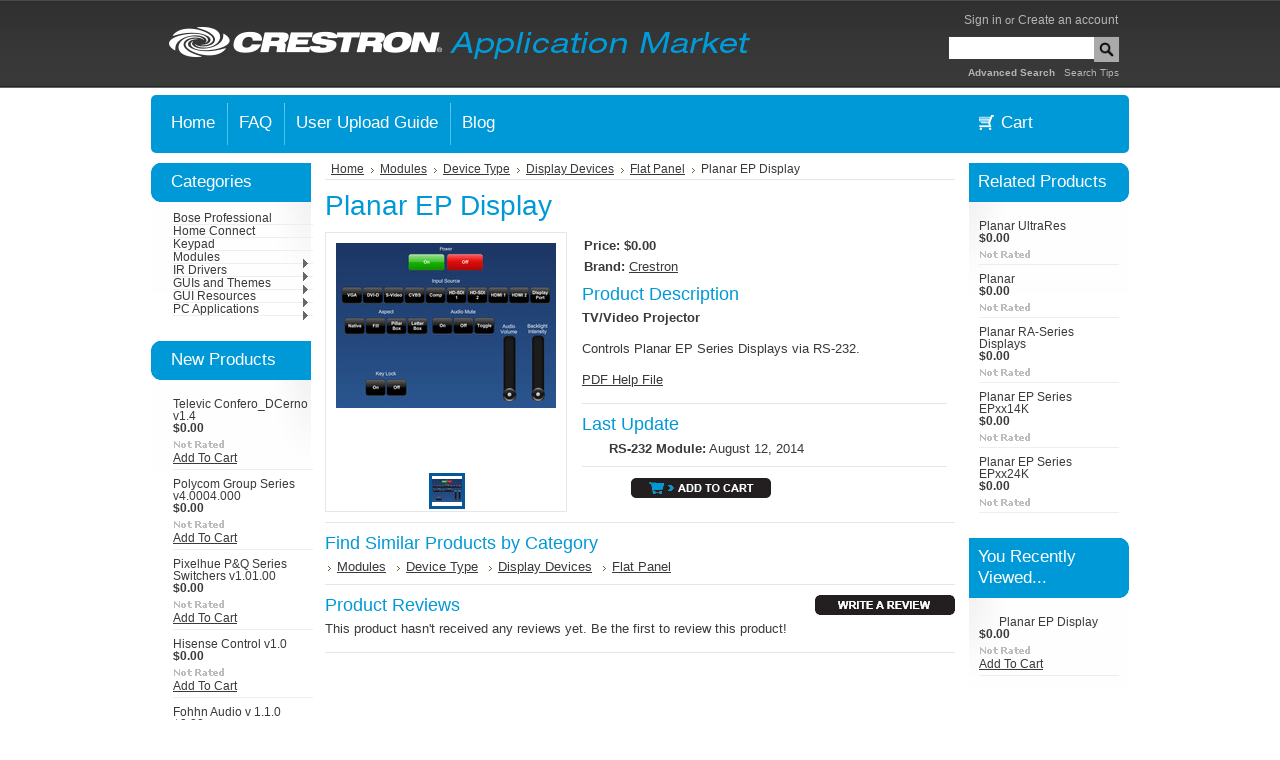

--- FILE ---
content_type: text/html; charset=UTF-8
request_url: https://applicationmarket.crestron.com/planar-ep-display/
body_size: 16629
content:
<!DOCTYPE html PUBLIC "-//W3C//DTD XHTML 1.0 Transitional//EN" "http://www.w3.org/TR/xhtml1/DTD/xhtml1-transitional.dtd">
<html xml:lang="en" lang="en" xmlns="http://www.w3.org/1999/xhtml" xmlns:og="http://opengraphprotocol.org/schema/">
<head>
	

	<title>Planar EP Display - Crestron Application Market</title>

	<meta http-equiv="Content-Type" content="text/html; charset=UTF-8" />
	<meta name="description" content="" />
	<meta name="keywords" content="" />
	<meta property="og:type" content="product" />
<meta property="og:title" content="Planar EP Display" />
<meta property="og:image" content="https://cdn1.bigcommerce.com/server3400/8ue58/products/2340/images/9036/Planar_EP_Demo_UI_ScreenShot_01__98805.1408029926.220.220.jpg?c=2" />
<meta property="og:site_name" content="Crestron Application Market" />
<meta property="og:url" content="https://applicationmarket.crestron.com/planar-ep-display/" />
<meta property="pinterest:richpins" content="enabled" />
	<link rel='canonical' href='https://applicationmarket.crestron.com/planar-ep-display/' />
	
	
	
	<meta http-equiv="Content-Script-Type" content="text/javascript" />
	<meta http-equiv="Content-Style-Type" content="text/css" />
	
	<link rel="shortcut icon" href="https://cdn2.bigcommerce.com/server3400/8ue58/product_images/favicon.ico.png" />

	<!-- begin: js page tag -->
	<script language="javascript" type="text/javascript">//<![CDATA[
		(function(){
			// this happens before external dependencies (and dom ready) to reduce page flicker
			var node, i;
			for (i = window.document.childNodes.length; i--;) {
				node = window.document.childNodes[i];
				if (node.nodeName == 'HTML') {
					node.className += ' javascript';
				}
			}
		})();
	//]]></script>
	<!-- end: js page tag -->

	<link href="https://cdn9.bigcommerce.com/r-50b4fa8997ce43839fb9457331bc39687cd8345a/themes/__master/Styles/styles.css" type="text/css" rel="stylesheet" /><link href="https://cdn1.bigcommerce.com/server3400/8ue58/templates/__custom/Styles/styles.css?t=1425601728" media="all" type="text/css" rel="stylesheet" />
<link href="https://cdn9.bigcommerce.com/r-c71b9995f4a706510d16ad47d2472c26eb88e9bf/themes/CellPhones/Styles/iselector.css" media="all" type="text/css" rel="stylesheet" />
<link href="https://cdn9.bigcommerce.com/r-50b4fa8997ce43839fb9457331bc39687cd8345a/themes/__master/Styles/flexslider.css" media="all" type="text/css" rel="stylesheet" />
<link href="https://cdn9.bigcommerce.com/r-50b4fa8997ce43839fb9457331bc39687cd8345a/themes/__master/Styles/slide-show.css" media="all" type="text/css" rel="stylesheet" />
<link href="https://cdn9.bigcommerce.com/r-50b4fa8997ce43839fb9457331bc39687cd8345a/themes/__master/Styles/styles-slide-show.css" media="all" type="text/css" rel="stylesheet" />
<link href="https://cdn9.bigcommerce.com/r-50b4fa8997ce43839fb9457331bc39687cd8345a/themes/__master/Styles/social.css" media="all" type="text/css" rel="stylesheet" />
<link href="https://cdn1.bigcommerce.com/server3400/8ue58/templates/__custom/Styles/blue.css?t=1425601728" media="all" type="text/css" rel="stylesheet" />
<!--[if IE]><link href="https://cdn9.bigcommerce.com/r-c71b9995f4a706510d16ad47d2472c26eb88e9bf/themes/CellPhones/Styles/ie.css" media="all" type="text/css" rel="stylesheet" /><![endif]-->
<link href="https://cdn1.bigcommerce.com/server3400/8ue58/templates/__custom/Styles/custom.css?t=1425601728" type="text/css" rel="stylesheet" /><link href="https://cdn9.bigcommerce.com/r-4599d0eea913d56a79100e94237b50a6483f7cda/javascript/jquery/plugins/imodal/imodal.css" type="text/css" rel="stylesheet" /><link href="https://cdn9.bigcommerce.com/r-4599d0eea913d56a79100e94237b50a6483f7cda/javascript/jquery/plugins/jqzoom/css/jquery.jqzoom.css" type="text/css" rel="stylesheet" /><link href="https://cdn9.bigcommerce.com/r-4599d0eea913d56a79100e94237b50a6483f7cda/javascript/superfish/css/store.css" type="text/css" rel="stylesheet" /><link type="text/css" rel="stylesheet" href="https://cdn9.bigcommerce.com/r-4599d0eea913d56a79100e94237b50a6483f7cda/javascript/jquery/plugins/imodal/imodal.css" />

	<!-- Tell the browsers about our RSS feeds -->
	

	<!-- Include visitor tracking code (if any) -->
	

	

	<style type="text/css"> #Container { background-image: url("https://cdn2.bigcommerce.com/server3400/8ue58/product_images/header_images/CellPhones_headerImage.png"); } </style>

	<script type="text/javascript" src="https://cdn9.bigcommerce.com/r-4599d0eea913d56a79100e94237b50a6483f7cda/javascript/jquery/1.7.2/jquery.min.js"></script>
	<script type="text/javascript" src="https://cdn10.bigcommerce.com/r-4599d0eea913d56a79100e94237b50a6483f7cda/javascript/menudrop.js?"></script>
	<script type="text/javascript" src="https://cdn10.bigcommerce.com/r-4599d0eea913d56a79100e94237b50a6483f7cda/javascript/common.js?"></script>
	<script type="text/javascript" src="https://cdn10.bigcommerce.com/r-4599d0eea913d56a79100e94237b50a6483f7cda/javascript/iselector.js?"></script>
    <script src="https://cdn10.bigcommerce.com/r-4599d0eea913d56a79100e94237b50a6483f7cda/javascript/viewport.js?"></script>

	<script type="text/javascript">
	//<![CDATA[
	config.ShopPath = 'https://applicationmarket.crestron.com';
	config.AppPath = ''; // BIG-8939: Deprecated, do not use.
	config.FastCart = 1;
	var ThumbImageWidth = 120;
	var ThumbImageHeight = 120;
	//]]>
	</script>
	
<script type="text/javascript" src="https://cdn9.bigcommerce.com/r-4599d0eea913d56a79100e94237b50a6483f7cda/javascript/jquery/plugins/imodal/imodal.js"></script><script type="text/javascript">
(function () {
    var xmlHttp = new XMLHttpRequest();

    xmlHttp.open('POST', 'https://bes.gcp.data.bigcommerce.com/nobot');
    xmlHttp.setRequestHeader('Content-Type', 'application/json');
    xmlHttp.send('{"store_id":"422817","timezone_offset":"-5","timestamp":"2026-01-18T05:51:09.52882600Z","visit_id":"160c7838-f514-478b-83d9-4ab62a68a5c9","channel_id":1}');
})();
</script>
<script type="text/javascript" src="https://cdn9.bigcommerce.com/r-4599d0eea913d56a79100e94237b50a6483f7cda/javascript/jquery/plugins/jquery.form.js"></script>
<script type="text/javascript" src="https://cdn9.bigcommerce.com/r-4599d0eea913d56a79100e94237b50a6483f7cda/javascript/jquery/plugins/imodal/imodal.js"></script>
<script type="text/javascript">
var BCData = {};
</script>

	<script type="text/javascript" src="https://cdn9.bigcommerce.com/r-4599d0eea913d56a79100e94237b50a6483f7cda/javascript/quicksearch.js"></script>
	
</head>

<body>
	<script type="text/javascript" src="https://cdn10.bigcommerce.com/r-4599d0eea913d56a79100e94237b50a6483f7cda/javascript/jquery/plugins/validate/jquery.validate.js?"></script>
	<script type="text/javascript" src="https://cdn10.bigcommerce.com/r-4599d0eea913d56a79100e94237b50a6483f7cda/javascript/product.functions.js?"></script>
	<script type="text/javascript" src="https://cdn10.bigcommerce.com/r-4599d0eea913d56a79100e94237b50a6483f7cda/javascript/product.js?"></script>
	<div id="Container">
			<div id="AjaxLoading"><img src="https://cdn2.bigcommerce.com/server3400/8ue58/templates/__custom/images/ajax-loader.gif?t=1425601728" alt="" />&nbsp; Loading... Please wait...</div>
		
        <div id="Outer">
            <div id="Header">
                <div id="Logo">
                    <a href="http://www.crestron.com/" class="header_link" target="blank">	<div id="LogoContainer">
		<h1><a href="https://applicationmarket.crestron.com/"><span class="Logo1stWord"></span></a></h1>
	</div></a>
                </div>
                		
		
		<div id="TopMenu">
			<ul style="display:">
				<li style="display:none" class="HeaderLiveChat">
					
				</li>
				<li style="display:none"><a href="https://applicationmarket.crestron.com/wishlist.php">Wish Lists</a></li>
				
				<li style="display:">
					<div>
						<a href='https://applicationmarket.crestron.com/login.php' onclick=''>Sign in</a> or <a href='https://applicationmarket.crestron.com/login.php?action=create_account' onclick=''>Create an account</a>
					</div>
				</li>
			</ul>
                        			<div id="SearchForm">
				<form action="https://applicationmarket.crestron.com/search.php" method="get" onsubmit="return check_small_search_form()">
					<label for="search_query">Search</label>
					<input type="text" name="search_query" id="search_query" class="Textbox" value="" />
					<input type="image" src="https://cdn2.bigcommerce.com/server3400/8ue58/templates/__custom/images/blue/searchicon.png?t=1425601728" class="Button" />
				</form>
				<p>
					<a href="https://applicationmarket.crestron.com/search.php?mode=advanced"><strong>Advanced Search</strong></a> |
					<a href="https://applicationmarket.crestron.com/search.php?action=Tips">Search Tips</a>
				</p>
			</div>

			<script type="text/javascript">
				var QuickSearchAlignment = 'left';
				var QuickSearchWidth = '232px';
				lang.EmptySmallSearch = "You forgot to enter some search keywords.";
			</script>

			<br class="Clear" />
		</div>
                <br class="Clear" />
            </div>
        	<div id="Menu">
		<ul>
			<li class="First "><a href="https://applicationmarket.crestron.com/"><span>Home</span></a></li>
				<li class=" ">
		<a href="https://applicationmarket.crestron.com/faq/"><span>FAQ</span></a>
		
	</li>	<li class=" ">
		<a href="https://applicationmarket.crestron.com/user-upload-guide/"><span>User Upload Guide</span></a>
		
	</li>	<li class=" ">
		<a href="https://applicationmarket.crestron.com/blog/"><span>Blog</span></a>
		
	</li>
		</ul>
                <div id="CartButton">
		<img width="32" height="29" src="https://cdn2.bigcommerce.com/server3400/8ue58/templates/__custom/images/Shopping-Cart_WEB.png?t=1425601728" alt="" />
		<li style="display:" class="CartLink First"><a href="https://applicationmarket.crestron.com/cart.php">Cart <span></span></a></li>
	        </div>
	</div>



	<div id="Wrapper">
		
		<div class="Left" id="LayoutColumn1">
							<div class="Block CategoryList Moveable Panel" id="SideCategoryList">
					<h2>Categories</h2>
					<div class="BlockContent">
						<div class="SideCategoryListFlyout">
							<ul class="sf-menu sf-vertical">
<li><a href="https://applicationmarket.crestron.com/bose-professional/">Bose Professional</a></li>
<li><a href="https://applicationmarket.crestron.com/home-connect/">Home Connect</a></li>
<li><a href="https://applicationmarket.crestron.com/keypad/">Keypad</a></li>
<li><a href="https://applicationmarket.crestron.com/modues/">Modules</a><ul>
<li><a href="https://applicationmarket.crestron.com/manufacturer/">Manufacturer</a><ul>
<li><a href="https://applicationmarket.crestron.com/3/">3</a><ul>
<li><a href="https://applicationmarket.crestron.com/3m/">3M</a></li>

</ul>
</li>
<li><a href="https://applicationmarket.crestron.com/a/">A</a><ul>
<li><a href="https://applicationmarket.crestron.com/accuwater-corporation-1/">AccuWater Corporation</a></li>
<li><a href="https://applicationmarket.crestron.com/adnotam/">Adnotam</a></li>
<li><a href="https://applicationmarket.crestron.com/airzone/">AirZone</a></li>
<li><a href="https://applicationmarket.crestron.com/alerttech/">alertTech</a></li>
<li><a href="https://applicationmarket.crestron.com/allen-and-heath/">Allen and Heath</a></li>
<li><a href="https://applicationmarket.crestron.com/apple-1/">Apple</a></li>
<li><a href="https://applicationmarket.crestron.com/aten-1/">Aten</a></li>
<li><a href="https://applicationmarket.crestron.com/audioscience/">AudioScience</a></li>
<li><a href="https://applicationmarket.crestron.com/aver/">AVer</a></li>
<li><a href="https://applicationmarket.crestron.com/avgator/">AVGATOR</a></li>
<li><a href="https://applicationmarket.crestron.com/avpro-edge/">AVPro Edge</a></li>
<li><a href="https://applicationmarket.crestron.com/anthem-sonic-frontiers-international-1/">Anthem/Sonic Frontiers International</a></li>
<li><a href="https://applicationmarket.crestron.com/ad-notam/">Ad Notam</a></li>
<li><a href="https://applicationmarket.crestron.com/adcom/">Adcom</a></li>
<li><a href="https://applicationmarket.crestron.com/aethra-incorporated/">Aethra Incorporated</a></li>
<li><a href="https://applicationmarket.crestron.com/alerton/">Alerton</a></li>
<li><a href="https://applicationmarket.crestron.com/ambient-sound/">Ambient Sound</a></li>
<li><a href="https://applicationmarket.crestron.com/analog-way/">Analog Way</a></li>
<li><a href="https://applicationmarket.crestron.com/antex-electronics/">Antex Electronics</a></li>
<li><a href="https://applicationmarket.crestron.com/anthem-sonic-frontiers-international/">Anthem™/Sonic Frontiers International</a></li>
<li><a href="https://applicationmarket.crestron.com/apart/">APart</a></li>
<li><a href="https://applicationmarket.crestron.com/apc/">APC</a></li>
<li><a href="https://applicationmarket.crestron.com/apex/">Apex</a></li>
<li><a href="https://applicationmarket.crestron.com/aprilaire/">Aprilaire</a></li>
<li><a href="https://applicationmarket.crestron.com/arcam/">Arcam</a></li>
<li><a href="https://applicationmarket.crestron.com/arrakis-systems-inc/">Arrakis Systems, Inc.</a></li>
<li><a href="https://applicationmarket.crestron.com/art-over-tv/">ART over TV</a></li>
<li><a href="https://applicationmarket.crestron.com/ashly-audio-inc/">Ashly Audio Inc</a></li>
<li><a href="https://applicationmarket.crestron.com/aspi-digital/">ASPI Digital</a></li>
<li><a href="https://applicationmarket.crestron.com/ati/">ATI</a></li>
<li><a href="https://applicationmarket.crestron.com/audio-control/">Audio Control</a></li>
<li><a href="https://applicationmarket.crestron.com/audio-research-corporation/">Audio Research Corporation</a></li>
<li><a href="https://applicationmarket.crestron.com/audio-technica/">Audio-Technica</a></li>
<li><a href="https://applicationmarket.crestron.com/automated-audio/">Automated Audio</a></li>
<li><a href="https://applicationmarket.crestron.com/autonomic-controls/">Autonomic Controls</a></li>
<li><a href="https://applicationmarket.crestron.com/avs-electronics/">AVS Electronics</a></li>

</ul>
</li>
<li><a href="https://applicationmarket.crestron.com/b/">B</a><ul>
<li><a href="https://applicationmarket.crestron.com/b-k/">B&amp;K</a></li>
<li><a href="https://applicationmarket.crestron.com/b-w/">B&amp;W</a></li>
<li><a href="https://applicationmarket.crestron.com/baldwin/">Baldwin</a></li>
<li><a href="https://applicationmarket.crestron.com/bang-olufsen-1/">Bang &amp; Olufsen</a></li>
<li><a href="https://applicationmarket.crestron.com/barco/">Barco</a></li>
<li><a href="https://applicationmarket.crestron.com/basalte/">Basalte</a></li>
<li><a href="https://applicationmarket.crestron.com/bcd/">BCD</a></li>
<li><a href="https://applicationmarket.crestron.com/bel-canto/">Bel Canto</a></li>
<li><a href="https://applicationmarket.crestron.com/benq/">Benq</a></li>
<li><a href="https://applicationmarket.crestron.com/beyerdynamic/">beyerdynamic</a></li>
<li><a href="https://applicationmarket.crestron.com/biamp/">Biamp</a></li>
<li><a href="https://applicationmarket.crestron.com/bit-usa/">BIT-USA</a></li>
<li><a href="https://applicationmarket.crestron.com/blackdove/">Blackdove</a></li>
<li><a href="https://applicationmarket.crestron.com/bluesound/">Bluesound</a></li>
<li><a href="https://applicationmarket.crestron.com/blustream/">Blustream</a></li>
<li><a href="https://applicationmarket.crestron.com/boeckeler/">Boeckeler</a></li>
<li><a href="https://applicationmarket.crestron.com/bosch/">Bosch</a></li>
<li><a href="https://applicationmarket.crestron.com/bose-corporation/">Bose Corporation</a></li>
<li><a href="https://applicationmarket.crestron.com/bose-professional-1/">Bose Professional</a></li>
<li><a href="https://applicationmarket.crestron.com/brightline/">Brightline</a></li>
<li><a href="https://applicationmarket.crestron.com/brillian/">Brillian</a></li>
<li><a href="https://applicationmarket.crestron.com/bryant-heating-cooling-systems-inc/">Bryant Heating &amp; Cooling Systems, Inc.</a></li>
<li><a href="https://applicationmarket.crestron.com/bryston-ltd/">Bryston Ltd.</a></li>
<li><a href="https://applicationmarket.crestron.com/bss-audio/">BSS Audio</a></li>
<li><a href="https://applicationmarket.crestron.com/btx-window-automation-inc/">BTX Window Automation Inc.</a></li>

</ul>
</li>
<li><a href="https://applicationmarket.crestron.com/c/">C</a><ul>
<li><a href="https://applicationmarket.crestron.com/cannx/">Can&#039;nx</a></li>
<li><a href="https://applicationmarket.crestron.com/clary-icon-1/">Clary Icon</a></li>
<li><a href="https://applicationmarket.crestron.com/cleartouch/">ClearTouch</a></li>
<li><a href="https://applicationmarket.crestron.com/creative-lighting-and-sound-systems-pty-ltd/">Creative Lighting and Sound Systems Pty Ltd</a></li>
<li><a href="https://applicationmarket.crestron.com/cseed/">Cseed</a></li>
<li><a href="https://applicationmarket.crestron.com/cabletime/">Cabletime</a></li>
<li><a href="https://applicationmarket.crestron.com/california-audio-labs/">California Audio Labs</a></li>
<li><a href="https://applicationmarket.crestron.com/cambridge-audio/">Cambridge Audio</a></li>
<li><a href="https://applicationmarket.crestron.com/canon/">Canon</a></li>
<li><a href="https://applicationmarket.crestron.com/carrier-corporation/">Carrier Corporation</a></li>
<li><a href="https://applicationmarket.crestron.com/cary-audio-design/">Cary Audio Design</a></li>
<li><a href="https://applicationmarket.crestron.com/casio/">Casio</a></li>
<li><a href="https://applicationmarket.crestron.com/centralite-systems-inc/">CentraLite Systems, Inc.</a></li>
<li><a href="https://applicationmarket.crestron.com/chief-manufacturing/">Chief Manufacturing</a></li>
<li><a href="https://applicationmarket.crestron.com/chisholm/">Chisholm</a></li>
<li><a href="https://applicationmarket.crestron.com/christie-digital/">Christie Digital</a></li>
<li><a href="https://applicationmarket.crestron.com/cisco/">Cisco</a></li>
<li><a href="https://applicationmarket.crestron.com/clarity-visual-systems/">Clarity Visual Systems</a></li>
<li><a href="https://applicationmarket.crestron.com/classe-audio-inc/">Classe Audio Inc.</a></li>
<li><a href="https://applicationmarket.crestron.com/clearone/">ClearOne</a></li>
<li><a href="https://applicationmarket.crestron.com/cli/">CLI</a></li>
<li><a href="https://applicationmarket.crestron.com/clipsal/">Clipsal</a></li>
<li><a href="https://applicationmarket.crestron.com/cloud/">Cloud</a></li>
<li><a href="https://applicationmarket.crestron.com/cm-automation/">CM Automation</a></li>
<li><a href="https://applicationmarket.crestron.com/color-kinetics/">Color Kinetics</a></li>
<li><a href="https://applicationmarket.crestron.com/compool/">Compool</a></li>
<li><a href="https://applicationmarket.crestron.com/contemporary-research/">Contemporary Research</a></li>
<li><a href="https://applicationmarket.crestron.com/control-concepts/">Control Concepts</a></li>
<li><a href="https://applicationmarket.crestron.com/converging-systems/">Converging Systems</a></li>
<li><a href="https://applicationmarket.crestron.com/cool-automation/">Cool Automation</a></li>
<li><a href="https://applicationmarket.crestron.com/cooper-lighting/">Cooper Lighting</a></li>
<li><a href="https://applicationmarket.crestron.com/cooper-security/">Cooper Security</a></li>
<li><a href="https://applicationmarket.crestron.com/crestron/">Crestron</a></li>
<li><a href="https://applicationmarket.crestron.com/crown/">Crown</a></li>
<li><a href="https://applicationmarket.crestron.com/csi/">CSI</a></li>

</ul>
</li>
<li><a href="https://applicationmarket.crestron.com/d/">D</a><ul>
<li><a href="https://applicationmarket.crestron.com/d-b-audiotechnik/">d&amp;b Audiotechnik</a></li>
<li><a href="https://applicationmarket.crestron.com/d-box-technologies-inc/">D-BOX Technologies Inc.</a></li>
<li><a href="https://applicationmarket.crestron.com/da-lite/">Da-Lite</a></li>
<li><a href="https://applicationmarket.crestron.com/daikin-ac/">Daikin AC</a></li>
<li><a href="https://applicationmarket.crestron.com/dali/">DALI</a></li>
<li><a href="https://applicationmarket.crestron.com/danish-interpretation-systems/">Danish Interpretation Systems</a></li>
<li><a href="https://applicationmarket.crestron.com/datasat-digital-entertainment/">Datasat Digital Entertainment</a></li>
<li><a href="https://applicationmarket.crestron.com/davis-instruments/">Davis Instruments</a></li>
<li><a href="https://applicationmarket.crestron.com/dbx-professional-products/">dbx® Professional Products</a></li>
<li><a href="https://applicationmarket.crestron.com/denon-electronics/">Denon Electronics</a></li>
<li><a href="https://applicationmarket.crestron.com/derrick-picker/">Derrick Picker</a></li>
<li><a href="https://applicationmarket.crestron.com/df-solutions/">DF Solutions</a></li>
<li><a href="https://applicationmarket.crestron.com/digital-projection/">Digital Projection</a></li>
<li><a href="https://applicationmarket.crestron.com/directv/">DirecTV</a></li>
<li><a href="https://applicationmarket.crestron.com/dish/">Dish</a></li>
<li><a href="https://applicationmarket.crestron.com/dmp/">DMP</a></li>
<li><a href="https://applicationmarket.crestron.com/dolby/">Dolby</a></li>
<li><a href="https://applicationmarket.crestron.com/domintell/">Domintell</a></li>
<li><a href="https://applicationmarket.crestron.com/dreambox/">Dreambox</a></li>
<li><a href="https://applicationmarket.crestron.com/dsc/">DSC</a></li>
<li><a href="https://applicationmarket.crestron.com/dvdo/">DVDO</a></li>
<li><a href="https://applicationmarket.crestron.com/dynalite/">Dynalite</a></li>

</ul>
</li>
<li><a href="https://applicationmarket.crestron.com/new-category-1/">E</a><ul>
<li><a href="https://applicationmarket.crestron.com/e-cue/">E:Cue</a></li>
<li><a href="https://applicationmarket.crestron.com/eaw/">EAW</a></li>
<li><a href="https://applicationmarket.crestron.com/eiki/">Eiki</a></li>
<li><a href="https://applicationmarket.crestron.com/ekey-biometric-systems/">ekey biometric systems</a></li>
<li><a href="https://applicationmarket.crestron.com/elan/">Elan</a></li>
<li><a href="https://applicationmarket.crestron.com/elcom/">Elcom</a></li>
<li><a href="https://applicationmarket.crestron.com/electrograph-systems-inc/">Electrograph Systems, Inc.</a></li>
<li><a href="https://applicationmarket.crestron.com/elium/">Elium</a></li>
<li><a href="https://applicationmarket.crestron.com/elk-products-inc/">Elk Products, Inc.</a></li>
<li><a href="https://applicationmarket.crestron.com/elmo/">Elmo</a></li>
<li><a href="https://applicationmarket.crestron.com/endeleo/">Endeleo</a></li>
<li><a href="https://applicationmarket.crestron.com/enerzone/">Enerzone</a></li>
<li><a href="https://applicationmarket.crestron.com/epiphan/">Epiphan</a></li>
<li><a href="https://applicationmarket.crestron.com/epson/">Epson</a></li>
<li><a href="https://applicationmarket.crestron.com/escient/">Escient</a></li>
<li><a href="https://applicationmarket.crestron.com/esi/">ESI</a></li>
<li><a href="https://applicationmarket.crestron.com/esoteric-audio/">Esoteric Audio</a></li>
<li><a href="https://applicationmarket.crestron.com/europlex/">Europlex</a></li>
<li><a href="https://applicationmarket.crestron.com/evertz-microsystems-ltd/">Evertz Microsystems Ltd.</a></li>
<li><a href="https://applicationmarket.crestron.com/exterity/">Exterity</a></li>

</ul>
</li>
<li><a href="https://applicationmarket.crestron.com/f/">F</a><ul>
<li><a href="https://applicationmarket.crestron.com/fohhn-audio/">Fohhn Audio</a></li>
<li><a href="https://applicationmarket.crestron.com/for-a-1/">For-A</a></li>
<li><a href="https://applicationmarket.crestron.com/fronius-1/">Fronius</a></li>
<li><a href="https://applicationmarket.crestron.com/furman-1/">Furman</a></li>
<li><a href="https://applicationmarket.crestron.com/folsom-research-1/">Folsom Research</a></li>
<li><a href="https://applicationmarket.crestron.com/fujitsu-1/">Fujitsu</a></li>

</ul>
</li>
<li><a href="https://applicationmarket.crestron.com/g/">G</a><ul>
<li><a href="https://applicationmarket.crestron.com/galaxy-1/">Galaxy</a></li>
<li><a href="https://applicationmarket.crestron.com/gdc-technology/">GDC Technology</a></li>
<li><a href="https://applicationmarket.crestron.com/ge-interlogix/">GE Interlogix</a></li>
<li><a href="https://applicationmarket.crestron.com/ge-security-1/">GE Security</a></li>
<li><a href="https://applicationmarket.crestron.com/genelec/">Genelec</a></li>
<li><a href="https://applicationmarket.crestron.com/goelst-1/">Goelst</a></li>
<li><a href="https://applicationmarket.crestron.com/grass-valley-1/">Grass Valley</a></li>
<li><a href="https://applicationmarket.crestron.com/gryphon-1/">Gryphon</a></li>
<li><a href="https://applicationmarket.crestron.com/gude/">Gude</a></li>

</ul>
</li>
<li><a href="https://applicationmarket.crestron.com/h/">H</a><ul>
<li><a href="https://applicationmarket.crestron.com/haivision-systems-inc-1/">HaiVision Systems Inc</a></li>
<li><a href="https://applicationmarket.crestron.com/halcro/">Halcro</a></li>
<li><a href="https://applicationmarket.crestron.com/hayward-1/">Hayward</a></li>
<li><a href="https://applicationmarket.crestron.com/hewlett-packard-1/">Hewlett Packard</a></li>
<li><a href="https://applicationmarket.crestron.com/hhb/">HHB</a></li>
<li><a href="https://applicationmarket.crestron.com/hisense/">Hisense</a></li>
<li><a href="https://applicationmarket.crestron.com/hitachi-1/">Hitachi</a></li>
<li><a href="https://applicationmarket.crestron.com/home-automation-experts/">Home Automation Experts</a></li>
<li><a href="https://applicationmarket.crestron.com/home-connect-1/">Home Connect</a></li>
<li><a href="https://applicationmarket.crestron.com/honeywell-1/">Honeywell</a></li>
<li><a href="https://applicationmarket.crestron.com/hunter-douglas-1/">Hunter Douglas</a></li>

</ul>
</li>
<li><a href="https://applicationmarket.crestron.com/i/">I</a><ul>
<li><a href="https://applicationmarket.crestron.com/ics-1/">ICS</a></li>
<li><a href="https://applicationmarket.crestron.com/imerge-america-inc-1/">Imerge America, Inc.</a></li>
<li><a href="https://applicationmarket.crestron.com/indy-audio-labs-1/">Indy Audio Labs</a></li>
<li><a href="https://applicationmarket.crestron.com/infocus-corporation-1/">InFocus Corporation</a></li>
<li><a href="https://applicationmarket.crestron.com/inner-range-1/">Inner Range</a></li>
<li><a href="https://applicationmarket.crestron.com/integra-1/">Integra</a></li>
<li><a href="https://applicationmarket.crestron.com/interactive-technologies-1/">Interactive Technologies</a></li>
<li><a href="https://applicationmarket.crestron.com/intesis/">Intesis</a></li>

</ul>
</li>
<li><a href="https://applicationmarket.crestron.com/j/">J</a><ul>
<li><a href="https://applicationmarket.crestron.com/jandy-1/">Jandy</a></li>
<li><a href="https://applicationmarket.crestron.com/jbl-1/">JBL</a></li>
<li><a href="https://applicationmarket.crestron.com/juice-goose/">Juice Goose</a></li>
<li><a href="https://applicationmarket.crestron.com/jupiter-systems-1/">Jupiter Systems</a></li>
<li><a href="https://applicationmarket.crestron.com/jvc-1/">JVC</a></li>

</ul>
</li>
<li><a href="https://applicationmarket.crestron.com/k/">K</a><ul>
<li><a href="https://applicationmarket.crestron.com/kaleidescape-inc-1/">Kaleidescape, Inc.</a></li>
<li><a href="https://applicationmarket.crestron.com/kenwood-1/">Kenwood</a></li>
<li><a href="https://applicationmarket.crestron.com/key-digital-systems-1/">Key Digital Systems</a></li>
<li><a href="https://applicationmarket.crestron.com/keywest-technology-1/">Keywest Technology</a></li>
<li><a href="https://applicationmarket.crestron.com/knox-video-technologies-1/">Knox Video Technologies</a></li>
<li><a href="https://applicationmarket.crestron.com/kramer-electronics-ltd-1/">Kramer Electronics, Ltd.</a></li>
<li><a href="https://applicationmarket.crestron.com/krell-industries-inc-1/">Krell Industries, Inc.</a></li>
<li><a href="https://applicationmarket.crestron.com/ksenia/">Ksenia</a></li>

</ul>
</li>
<li><a href="https://applicationmarket.crestron.com/l/">L</a><ul>
<li><a href="https://applicationmarket.crestron.com/lacoustics/">L-Acoustics</a></li>
<li><a href="https://applicationmarket.crestron.com/lab-gruppen/">Lab.Gruppen</a></li>
<li><a href="https://applicationmarket.crestron.com/leax/">Leax</a></li>
<li><a href="https://applicationmarket.crestron.com/lectrosonics/">Lectrosonics</a></li>
<li><a href="https://applicationmarket.crestron.com/legrand-nuvo/">Legrand NuVo</a></li>
<li><a href="https://applicationmarket.crestron.com/lenbrook/">Lenbrook</a></li>
<li><a href="https://applicationmarket.crestron.com/lencore-acoustics-corp/">Lencore Acoustics Corp.</a></li>
<li><a href="https://applicationmarket.crestron.com/leviton/">Leviton</a></li>
<li><a href="https://applicationmarket.crestron.com/lexicon-inc/">Lexicon, Inc.</a></li>
<li><a href="https://applicationmarket.crestron.com/lg-electronics-inc/">LG Electronics Inc.</a></li>
<li><a href="https://applicationmarket.crestron.com/lifesize-communications-inc/">LifeSize Communications, Inc.</a></li>
<li><a href="https://applicationmarket.crestron.com/lightolier-controls/">Lightolier Controls</a></li>
<li><a href="https://applicationmarket.crestron.com/lilin/">Lilin</a></li>
<li><a href="https://applicationmarket.crestron.com/linked2/">Linked2</a></li>
<li><a href="https://applicationmarket.crestron.com/linn/">Linn</a></li>
<li><a href="https://applicationmarket.crestron.com/litetouch/">LiteTouch</a></li>
<li><a href="https://applicationmarket.crestron.com/loewe/">Loewe</a></li>
<li><a href="https://applicationmarket.crestron.com/lumens-digital-optics-inc/">Lumens Digital Optics Inc</a></li>
<li><a href="https://applicationmarket.crestron.com/lutron/">Lutron</a></li>

</ul>
</li>
<li><a href="https://applicationmarket.crestron.com/m/">M</a><ul>
<li><a href="https://applicationmarket.crestron.com/m-m/">M&amp;M</a></li>
<li><a href="https://applicationmarket.crestron.com/mackie-industrial/">Mackie Industrial</a></li>
<li><a href="https://applicationmarket.crestron.com/madrigal/">Madrigal</a></li>
<li><a href="https://applicationmarket.crestron.com/magicbox-inc/">MagicBox, Inc.</a></li>
<li><a href="https://applicationmarket.crestron.com/mantel-mount/">Mantel Mount</a></li>
<li><a href="https://applicationmarket.crestron.com/marantz/">Marantz</a></li>
<li><a href="https://applicationmarket.crestron.com/mark-levinson/">Mark Levinson</a></li>
<li><a href="https://applicationmarket.crestron.com/market-central/">Market Central</a></li>
<li><a href="https://applicationmarket.crestron.com/matrox-graphics-inc/">Matrox Graphics Inc</a></li>
<li><a href="https://applicationmarket.crestron.com/mcintosh-laboratory-inc/">McIntosh Laboratory, Inc.</a></li>
<li><a href="https://applicationmarket.crestron.com/meltsys/">Meltsys</a></li>
<li><a href="https://applicationmarket.crestron.com/meridian-america-inc/">Meridian America, Inc.</a></li>
<li><a href="https://applicationmarket.crestron.com/merit-lilin/">Merit Lilin</a></li>
<li><a href="https://applicationmarket.crestron.com/meyer-sound/">Meyer Sound</a></li>
<li><a href="https://applicationmarket.crestron.com/micasaverde/">Micasaverde</a></li>
<li><a href="https://applicationmarket.crestron.com/middle-atlantic-products-inc/">Middle Atlantic Products, Inc.</a></li>
<li><a href="https://applicationmarket.crestron.com/minicom/">Minicom</a></li>
<li><a href="https://applicationmarket.crestron.com/mitsubishi/">Mitsubishi</a></li>
<li><a href="https://applicationmarket.crestron.com/modbus/">Modbus</a></li>
<li><a href="https://applicationmarket.crestron.com/mode-lighting/">Mode Lighting</a></li>

</ul>
</li>
<li><a href="https://applicationmarket.crestron.com/n-1/">N</a><ul>
<li><a href="https://applicationmarket.crestron.com/nad-electronics-1/">NAD Electronics</a></li>
<li><a href="https://applicationmarket.crestron.com/naim-audio-1/">Naim Audio</a></li>
<li><a href="https://applicationmarket.crestron.com/napco-1/">Napco</a></li>
<li><a href="https://applicationmarket.crestron.com/navitar-1/">Navitar</a></li>
<li><a href="https://applicationmarket.crestron.com/nec-1/">NEC</a></li>
<li><a href="https://applicationmarket.crestron.com/nest/">Nest</a></li>
<li><a href="https://applicationmarket.crestron.com/network-technologies/">Network Technologies</a></li>
<li><a href="https://applicationmarket.crestron.com/neutrik/">Neutrik</a></li>
<li><a href="https://applicationmarket.crestron.com/nigel-b-design-1/">Nigel B. Design</a></li>
<li><a href="https://applicationmarket.crestron.com/novar/">Novar</a></li>
<li><a href="https://applicationmarket.crestron.com/nuleds-1/">nuLEDs</a></li>
<li><a href="https://applicationmarket.crestron.com/nureva/">Nureva</a></li>
<li><a href="https://applicationmarket.crestron.com/nuvision-corp-1/">NuVision Corp.</a></li>
<li><a href="https://applicationmarket.crestron.com/nuvo-technologies/">NuVo Technologies</a></li>

</ul>
</li>
<li><a href="https://applicationmarket.crestron.com/o/">O</a><ul>
<li><a href="https://applicationmarket.crestron.com/olevia-1/">Olevia</a></li>
<li><a href="https://applicationmarket.crestron.com/onkyo-1/">Onkyo</a></li>
<li><a href="https://applicationmarket.crestron.com/oppo-digital/">OPPO Digital</a></li>
<li><a href="https://applicationmarket.crestron.com/optoma-1/">Optoma</a></li>
<li><a href="https://applicationmarket.crestron.com/opus-technologies-1/">Opus Technologies</a></li>
<li><a href="https://applicationmarket.crestron.com/orion-1/">Orion</a></li>

</ul>
</li>
<li><a href="https://applicationmarket.crestron.com/p/">P</a><ul>
<li><a href="https://applicationmarket.crestron.com/panamax/">Panamax</a></li>
<li><a href="https://applicationmarket.crestron.com/panasonic/">Panasonic</a></li>
<li><a href="https://applicationmarket.crestron.com/panopto/">Panopto</a></li>
<li><a href="https://applicationmarket.crestron.com/parkervision/">ParkerVision</a></li>
<li><a href="https://applicationmarket.crestron.com/pelco/">Pelco</a></li>
<li><a href="https://applicationmarket.crestron.com/perceptive-pixel-inc/">Perceptive Pixel Inc</a></li>
<li><a href="https://applicationmarket.crestron.com/pesa-switching-systems/">Pesa Switching Systems</a></li>
<li><a href="https://applicationmarket.crestron.com/philips/">Philips</a></li>
<li><a href="https://applicationmarket.crestron.com/philips-electronics/">Philips Electronics</a></li>
<li><a href="https://applicationmarket.crestron.com/phillips/">Phillips</a></li>
<li><a href="https://applicationmarket.crestron.com/phoenix-audio-technologies/">Phoenix Audio Technologies</a></li>
<li><a href="https://applicationmarket.crestron.com/picturetel/">PictureTel</a></li>
<li><a href="https://applicationmarket.crestron.com/pinacle/">Pinacle</a></li>
<li><a href="https://applicationmarket.crestron.com/pioneer/">Pioneer</a></li>
<li><a href="https://applicationmarket.crestron.com/pixelhue/">Pixelhue</a></li>
<li><a href="https://applicationmarket.crestron.com/pjlink/">PJLink</a></li>
<li><a href="https://applicationmarket.crestron.com/planar/">Planar</a></li>
<li><a href="https://applicationmarket.crestron.com/polatis/">Polatis</a></li>
<li><a href="https://applicationmarket.crestron.com/polk-audio-inc/">Polk Audio, Inc.</a></li>
<li><a href="https://applicationmarket.crestron.com/polycom/">Polycom</a></li>
<li><a href="https://applicationmarket.crestron.com/powerhouse-dynamics-inc/">Powerhouse Dynamics Inc</a></li>
<li><a href="https://applicationmarket.crestron.com/powersoft/">Powersoft</a></li>
<li><a href="https://applicationmarket.crestron.com/primare/">Primare</a></li>
<li><a href="https://applicationmarket.crestron.com/princeton-graphics/">Princeton Graphics</a></li>
<li><a href="https://applicationmarket.crestron.com/projectiondesign/">ProjectionDesign</a></li>
<li><a href="https://applicationmarket.crestron.com/promethean/">Promethean</a></li>
<li><a href="https://applicationmarket.crestron.com/proxima/">Proxima</a></li>
<li><a href="https://applicationmarket.crestron.com/prysm-inc/">Prysm Inc</a></li>
<li><a href="https://applicationmarket.crestron.com/ps-audio/">PS Audio</a></li>

</ul>
</li>
<li><a href="https://applicationmarket.crestron.com/q-1/">Q</a><ul>
<li><a href="https://applicationmarket.crestron.com/qsc/">QSC</a></li>

</ul>
</li>
<li><a href="https://applicationmarket.crestron.com/r/">R</a><ul>
<li><a href="https://applicationmarket.crestron.com/rachio/">Rachio</a></li>
<li><a href="https://applicationmarket.crestron.com/radionics-1/">Radionics</a></li>
<li><a href="https://applicationmarket.crestron.com/rainwise/">Rainwise</a></li>
<li><a href="https://applicationmarket.crestron.com/rako/">Rako</a></li>
<li><a href="https://applicationmarket.crestron.com/rane-corporation-1/">Rane Corporation</a></li>
<li><a href="https://applicationmarket.crestron.com/renaissance-lighting-1/">Renaissance Lighting</a></li>
<li><a href="https://applicationmarket.crestron.com/renkus-heinz-1/">Renkus-Heinz</a></li>
<li><a href="https://applicationmarket.crestron.com/request-multimedia-1/">ReQuest Multimedia</a></li>
<li><a href="https://applicationmarket.crestron.com/residential-control-systems-inc-1/">Residential Control Systems, Inc.</a></li>
<li><a href="https://applicationmarket.crestron.com/revolutionhd-1/">RevolutionHD</a></li>
<li><a href="https://applicationmarket.crestron.com/rgb-spectrum-1/">RGB Spectrum</a></li>
<li><a href="https://applicationmarket.crestron.com/richard-grays-power-company-1/">Richard Gray&#039;s Power Company</a></li>
<li><a href="https://applicationmarket.crestron.com/rollease/">Rollease</a></li>
<li><a href="https://applicationmarket.crestron.com/rotel-1/">Rotel</a></li>
<li><a href="https://applicationmarket.crestron.com/rsi-1/">RSI</a></li>
<li><a href="https://applicationmarket.crestron.com/runco-1/">Runco</a></li>
<li><a href="https://applicationmarket.crestron.com/russound-1/">Russound</a></li>

</ul>
</li>
<li><a href="https://applicationmarket.crestron.com/t/">T</a><ul>
<li><a href="https://applicationmarket.crestron.com/tag-mclaren-audio/">Tag McLaren Audio</a></li>
<li><a href="https://applicationmarket.crestron.com/tandberg/">Tandberg</a></li>
<li><a href="https://applicationmarket.crestron.com/tekmar-control-systems/">tekmar Control Systems</a></li>
<li><a href="https://applicationmarket.crestron.com/telemetrics-inc/">Telemetrics Inc.</a></li>
<li><a href="https://applicationmarket.crestron.com/televic/">Televic</a></li>
<li><a href="https://applicationmarket.crestron.com/texecom/">Texecom</a></li>
<li><a href="https://applicationmarket.crestron.com/the-energy-detective/">The Energy Detective</a></li>
<li><a href="https://applicationmarket.crestron.com/theta-digital/">Theta Digital</a></li>
<li><a href="https://applicationmarket.crestron.com/tivo-inc/">TiVo Inc.</a></li>
<li><a href="https://applicationmarket.crestron.com/toa-electronics-inc/">TOA Electronics, Inc.</a></li>
<li><a href="https://applicationmarket.crestron.com/torus-power/">TORUS POWER</a></li>
<li><a href="https://applicationmarket.crestron.com/toshiba-1/">Toshiba</a></li>
<li><a href="https://applicationmarket.crestron.com/toshiba-teli-america-inc/">Toshiba Teli America Inc</a></li>
<li><a href="https://applicationmarket.crestron.com/totevision/">ToteVision</a></li>
<li><a href="https://applicationmarket.crestron.com/trak-kit/">Trak-kit</a></li>
<li><a href="https://applicationmarket.crestron.com/trane-american-standard/">Trane &amp; American Standard</a></li>
<li><a href="https://applicationmarket.crestron.com/tributaries-cable/">Tributaries Cable</a></li>
<li><a href="https://applicationmarket.crestron.com/tridonicatco/">TridonicAtco</a></li>
<li><a href="https://applicationmarket.crestron.com/tripp-lite-manufacturing/">Tripp Lite Manufacturing</a></li>
<li><a href="https://applicationmarket.crestron.com/turtle-beach/">Turtle Beach</a></li>

</ul>
</li>
<li><a href="https://applicationmarket.crestron.com/s/">S</a><ul>
<li><a href="https://applicationmarket.crestron.com/s1digital-llc/">S1Digital LLC</a></li>
<li><a href="https://applicationmarket.crestron.com/sabine-inc/">Sabine, Inc.</a></li>
<li><a href="https://applicationmarket.crestron.com/samsung-electronics-america/">Samsung Electronics America</a></li>
<li><a href="https://applicationmarket.crestron.com/sanyo-north-america-corp/">SANYO North America Corp</a></li>
<li><a href="https://applicationmarket.crestron.com/screen-research/">Screen Research</a></li>
<li><a href="https://applicationmarket.crestron.com/seleco-inc/">Seleco, Inc.</a></li>
<li><a href="https://applicationmarket.crestron.com/selux/">Selux</a></li>
<li><a href="https://applicationmarket.crestron.com/sencore/">Sencore</a></li>
<li><a href="https://applicationmarket.crestron.com/sennheiser/">Sennheiser</a></li>
<li><a href="https://applicationmarket.crestron.com/sensio-technologies/">Sensio Technologies</a></li>
<li><a href="https://applicationmarket.crestron.com/sensormatic/">Sensormatic</a></li>
<li><a href="https://applicationmarket.crestron.com/sequel-technologies/">Sequel Technologies</a></li>
<li><a href="https://applicationmarket.crestron.com/sharp-electronics/">Sharp Electronics</a></li>
<li><a href="https://applicationmarket.crestron.com/sherbourn/">Sherbourn</a></li>
<li><a href="https://applicationmarket.crestron.com/sherwood/">Sherwood</a></li>
<li><a href="https://applicationmarket.crestron.com/shure/">Shure</a></li>
<li><a href="https://applicationmarket.crestron.com/siedle/">Siedle</a></li>
<li><a href="https://applicationmarket.crestron.com/sierra-video-systems/">Sierra Video Systems</a></li>
<li><a href="https://applicationmarket.crestron.com/silent-gliss/">Silent Gliss</a></li>
<li><a href="https://applicationmarket.crestron.com/silicone-core/">Silicone Core</a></li>
<li><a href="https://applicationmarket.crestron.com/sim2/">Sim2</a></li>
<li><a href="https://applicationmarket.crestron.com/siriusxm-satellite-radio/">SiriusXM Satellite Radio</a></li>
<li><a href="https://applicationmarket.crestron.com/smart-enocean/">Smart EnOcean</a></li>
<li><a href="https://applicationmarket.crestron.com/smart-monkeys-1/">Smart Monkeys</a></li>
<li><a href="https://applicationmarket.crestron.com/smart-technologies-inc/">SMART Technologies, Inc.</a></li>
<li><a href="https://applicationmarket.crestron.com/somfy/">Somfy</a></li>
<li><a href="https://applicationmarket.crestron.com/sonance/">Sonance</a></li>
<li><a href="https://applicationmarket.crestron.com/sonarguard/">SonarGuard</a></li>
<li><a href="https://applicationmarket.crestron.com/sonifex-ltd/">Sonifex Ltd.</a></li>
<li><a href="https://applicationmarket.crestron.com/sony/">Sony</a></li>
<li><a href="https://applicationmarket.crestron.com/sound-control-technologies/">Sound Control Technologies</a></li>
<li><a href="https://applicationmarket.crestron.com/spinetix/">Spinetix</a></li>
<li><a href="https://applicationmarket.crestron.com/status-controls/">Status Controls</a></li>
<li><a href="https://applicationmarket.crestron.com/steamist/">Steamist</a></li>
<li><a href="https://applicationmarket.crestron.com/steinway/">Steinway</a></li>
<li><a href="https://applicationmarket.crestron.com/stewart-filmscreen-corporation/">Stewart Filmscreen Corporation</a></li>
<li><a href="https://applicationmarket.crestron.com/sub-zero/">Sub-Zero</a></li>
<li><a href="https://applicationmarket.crestron.com/sunfire/">Sunfire</a></li>
<li><a href="https://applicationmarket.crestron.com/surgex/">Surgex</a></li>
<li><a href="https://applicationmarket.crestron.com/symetrix-audio/">Symetrix Audio</a></li>

</ul>
</li>
<li><a href="https://applicationmarket.crestron.com/u-1/">U</a><ul>
<li><a href="https://applicationmarket.crestron.com/unique-automation-1/">Unique Automation</a></li>

</ul>
</li>
<li><a href="https://applicationmarket.crestron.com/v/">V</a><ul>
<li><a href="https://applicationmarket.crestron.com/vaddio-1/">Vaddio</a></li>
<li><a href="https://applicationmarket.crestron.com/vbrick-systems-inc-1/">VBrick Systems, Inc.</a></li>
<li><a href="https://applicationmarket.crestron.com/vidyo-inc-1/">VIDYO INC</a></li>
<li><a href="https://applicationmarket.crestron.com/vimar-1/">Vimar</a></li>
<li><a href="https://applicationmarket.crestron.com/vudu-inc-1/">VUDU, Inc.</a></li>
<li><a href="https://applicationmarket.crestron.com/vantage-1/">Vantage</a></li>
<li><a href="https://applicationmarket.crestron.com/velodyne-1/">Velodyne</a></li>
<li><a href="https://applicationmarket.crestron.com/videotek-1/">VideoTek</a></li>
<li><a href="https://applicationmarket.crestron.com/visual-circuits-1/">Visual Circuits</a></li>
<li><a href="https://applicationmarket.crestron.com/vitec-1/">Vitec</a></li>
<li><a href="https://applicationmarket.crestron.com/vtel-1/">VTEL</a></li>

</ul>
</li>
<li><a href="https://applicationmarket.crestron.com/w/">W</a><ul>
<li><a href="https://applicationmarket.crestron.com/wall-wizard-products/">Wall Wizard Products</a></li>
<li><a href="https://applicationmarket.crestron.com/wallwizard-1/">WallWizard</a></li>
<li><a href="https://applicationmarket.crestron.com/wavetrend-technologies-1/">Wavetrend Technologies</a></li>
<li><a href="https://applicationmarket.crestron.com/weatherhawk-1/">WeatherHawk</a></li>
<li><a href="https://applicationmarket.crestron.com/wgl-associates-1/">WGL &amp; Associates</a></li>
<li><a href="https://applicationmarket.crestron.com/williams-sound/">Williams Sound</a></li>
<li><a href="https://applicationmarket.crestron.com/wolf-1/">Wolf</a></li>
<li><a href="https://applicationmarket.crestron.com/wolfvision-1/">WolfVision</a></li>

</ul>
</li>
<li><a href="https://applicationmarket.crestron.com/x-1/">X</a><ul>
<li><a href="https://applicationmarket.crestron.com/xantech-1/">Xantech</a></li>
<li><a href="https://applicationmarket.crestron.com/xilica/">Xilica</a></li>
<li><a href="https://applicationmarket.crestron.com/xperinet-1/">Xperinet</a></li>

</ul>
</li>
<li><a href="https://applicationmarket.crestron.com/y/">Y</a><ul>
<li><a href="https://applicationmarket.crestron.com/yale-securiy-inc/">Yale Security inc.</a></li>
<li><a href="https://applicationmarket.crestron.com/yamaha-1/">Yamaha</a></li>
<li><a href="https://applicationmarket.crestron.com/yealink/">Yealink</a></li>

</ul>
</li>
<li><a href="https://applicationmarket.crestron.com/z/">Z</a><ul>
<li><a href="https://applicationmarket.crestron.com/zeevee-inc-1/">Zeevee Inc</a></li>
<li><a href="https://applicationmarket.crestron.com/zektor-1/">Zektor</a></li>
<li><a href="https://applicationmarket.crestron.com/zenith-1/">Zenith</a></li>

</ul>
</li>

</ul>
</li>
<li><a href="https://applicationmarket.crestron.com/device-type/">Device Type</a><ul>
<li><a href="https://applicationmarket.crestron.com/content/">Content</a></li>
<li><a href="https://applicationmarket.crestron.com/digital-signage/">Digital Signage</a></li>
<li><a href="https://applicationmarket.crestron.com/guis-and-themes/">GUIs and Themes</a></li>
<li><a href="https://applicationmarket.crestron.com/power-management-system/">Power Management System</a></li>
<li><a href="https://applicationmarket.crestron.com/smart-home/">Smart Home</a></li>
<li><a href="https://applicationmarket.crestron.com/smart-speaker/">Smart Speaker</a></li>
<li><a href="https://applicationmarket.crestron.com/video-capture/">Video Capture</a></li>
<li><a href="https://applicationmarket.crestron.com/amplifier/">Amplifier</a></li>
<li><a href="https://applicationmarket.crestron.com/audio-conferencing-devices/">Audio Conferencing Devices</a></li>
<li><a href="https://applicationmarket.crestron.com/audio-processors/">Audio Processors</a><ul>
<li><a href="https://applicationmarket.crestron.com/digital-signal-processor-3/">Digital Signal Processor</a></li>
<li><a href="https://applicationmarket.crestron.com/mixer/">Mixer</a></li>
<li><a href="https://applicationmarket.crestron.com/multi-zone/">Multi-Zone</a></li>
<li><a href="https://applicationmarket.crestron.com/receiver-pre-amp/">Receiver/Pre-amp</a></li>
<li><a href="https://applicationmarket.crestron.com/surround/">Surround</a></li>

</ul>
</li>
<li><a href="https://applicationmarket.crestron.com/audio-program-sources/">Audio Program Sources</a><ul>
<li><a href="https://applicationmarket.crestron.com/cd-1/">CD</a></li>
<li><a href="https://applicationmarket.crestron.com/i-pod-mp-3-players-1/">i-Pod/MP-3 Players</a></li>
<li><a href="https://applicationmarket.crestron.com/tuner-3/">Tuner</a></li>

</ul>
</li>
<li><a href="https://applicationmarket.crestron.com/audio-video-digital-servers/">Audio/Video Digital Servers</a></li>
<li><a href="https://applicationmarket.crestron.com/broadcast-3/">Broadcast</a></li>
<li><a href="https://applicationmarket.crestron.com/camera/">Camera</a><ul>
<li><a href="https://applicationmarket.crestron.com/broadcast-1/">Broadcast</a></li>
<li><a href="https://applicationmarket.crestron.com/document-1/">Document</a></li>
<li><a href="https://applicationmarket.crestron.com/integrated-pan-tilt-1/">Integrated Pan/Tilt</a></li>

</ul>
</li>
<li><a href="https://applicationmarket.crestron.com/control-system/">Control System</a></li>
<li><a href="https://applicationmarket.crestron.com/digital-signal-processor-4/">Digital Signal Processor</a></li>
<li><a href="https://applicationmarket.crestron.com/display-devices/">Display Devices</a><ul>
<li><a href="https://applicationmarket.crestron.com/new-category/">CRT</a></li>
<li><a href="https://applicationmarket.crestron.com/flat-panel-1/">Flat Panel</a></li>
<li><a href="https://applicationmarket.crestron.com/projection/">Projection</a></li>

</ul>
</li>
<li><a href="https://applicationmarket.crestron.com/hvac/">HVAC</a></li>
<li><a href="https://applicationmarket.crestron.com/integrated-pan-tilt-3/">Integrated Pan/Tilt</a></li>
<li><a href="https://applicationmarket.crestron.com/irrigation-systems/">Irrigation Systems</a></li>
<li><a href="https://applicationmarket.crestron.com/lighting-1/">Lighting</a></li>
<li><a href="https://applicationmarket.crestron.com/miscellaneous-devices/">Miscellaneous Devices</a></li>
<li><a href="https://applicationmarket.crestron.com/mixer-2/">Mixer</a></li>
<li><a href="https://applicationmarket.crestron.com/multi-zone-2/">Multi-Zone</a></li>
<li><a href="https://applicationmarket.crestron.com/pool-and-spa-control/">Pool and Spa Control</a></li>
<li><a href="https://applicationmarket.crestron.com/receiver-pre-amp-2/">Receiver/Pre-amp</a></li>
<li><a href="https://applicationmarket.crestron.com/screen-and-shade-control/">Screen and Shade Control</a></li>
<li><a href="https://applicationmarket.crestron.com/security-systems/">Security Systems</a></li>
<li><a href="https://applicationmarket.crestron.com/streaming-player-3/">Streaming Player</a></li>
<li><a href="https://applicationmarket.crestron.com/surround-2/">Surround</a></li>
<li><a href="https://applicationmarket.crestron.com/switchers/">Switchers</a><ul>
<li><a href="https://applicationmarket.crestron.com/routers/">Routers</a></li>

</ul>
</li>
<li><a href="https://applicationmarket.crestron.com/touch-input-devices/">Touch Input Devices</a></li>
<li><a href="https://applicationmarket.crestron.com/tuner-2/">Tuner</a></li>
<li><a href="https://applicationmarket.crestron.com/universal-player/">Universal Player</a></li>
<li><a href="https://applicationmarket.crestron.com/utility/">Utility</a></li>
<li><a href="https://applicationmarket.crestron.com/video-conferencing-systems/">Video Conferencing Systems</a></li>
<li><a href="https://applicationmarket.crestron.com/video-processing/">Video Processing</a></li>
<li><a href="https://applicationmarket.crestron.com/video-program-source/">Video Program Source</a><ul>
<li><a href="https://applicationmarket.crestron.com/blu-ray/">Blu-Ray</a></li>
<li><a href="https://applicationmarket.crestron.com/dvd/">DVD</a></li>
<li><a href="https://applicationmarket.crestron.com/streaming-player-1/">Streaming Player</a></li>
<li><a href="https://applicationmarket.crestron.com/tuners/">Tuners</a></li>
<li><a href="https://applicationmarket.crestron.com/vhs/">VHS</a></li>

</ul>
</li>
<li><a href="https://applicationmarket.crestron.com/weather-stations/">Weather Stations</a></li>

</ul>
</li>

</ul>
</li>
<li><a href="https://applicationmarket.crestron.com/ir-drivers/">IR Drivers</a><ul>
<li><a href="https://applicationmarket.crestron.com/new-category-2/">Manufacturer</a><ul>
<li><a href="https://applicationmarket.crestron.com/3-1/">3</a><ul>
<li><a href="https://applicationmarket.crestron.com/3m-1/">3M</a></li>

</ul>
</li>
<li><a href="https://applicationmarket.crestron.com/a-1/">A</a><ul>
<li><a href="https://applicationmarket.crestron.com/ada/">ADA</a></li>
<li><a href="https://applicationmarket.crestron.com/adb/">ADB</a></li>
<li><a href="https://applicationmarket.crestron.com/adcom-1/">Adcom</a></li>
<li><a href="https://applicationmarket.crestron.com/aethra-incorporated-1/">Aethra Incorporated</a></li>
<li><a href="https://applicationmarket.crestron.com/aiwa/">Aiwa</a></li>
<li><a href="https://applicationmarket.crestron.com/akai/">Akai</a></li>
<li><a href="https://applicationmarket.crestron.com/anthem-sonic-frontiers-international-2/">Anthem™/Sonic Frontiers International</a></li>
<li><a href="https://applicationmarket.crestron.com/apex-1/">Apex</a></li>
<li><a href="https://applicationmarket.crestron.com/apti/">APTI</a></li>
<li><a href="https://applicationmarket.crestron.com/aragon/">Aragon</a></li>
<li><a href="https://applicationmarket.crestron.com/atlantic-technology/">Atlantic Technology</a></li>
<li><a href="https://applicationmarket.crestron.com/audio-control-1/">Audio Control</a></li>
<li><a href="https://applicationmarket.crestron.com/audio-international/">Audio International</a></li>
<li><a href="https://applicationmarket.crestron.com/auton/">Auton</a></li>
<li><a href="https://applicationmarket.crestron.com/apple/">Apple</a></li>

</ul>
</li>
<li><a href="https://applicationmarket.crestron.com/b-1/">B</a><ul>
<li><a href="https://applicationmarket.crestron.com/b-k-1/">B&amp;K</a></li>
<li><a href="https://applicationmarket.crestron.com/bang-olufsen/">Bang &amp; Olufsen</a></li>
<li><a href="https://applicationmarket.crestron.com/barco-1/">Barco</a></li>
<li><a href="https://applicationmarket.crestron.com/biamp-1/">Biamp</a></li>
<li><a href="https://applicationmarket.crestron.com/bmb/">BMB</a></li>
<li><a href="https://applicationmarket.crestron.com/bogen/">Bogen</a></li>
<li><a href="https://applicationmarket.crestron.com/bose-corporation-1/">Bose Corporation</a></li>
<li><a href="https://applicationmarket.crestron.com/boxlight/">Boxlight</a></li>

</ul>
</li>
<li><a href="https://applicationmarket.crestron.com/c-1/">C</a><ul>
<li><a href="https://applicationmarket.crestron.com/california-audio-labs-1/">California Audio Labs</a></li>
<li><a href="https://applicationmarket.crestron.com/canon-1/">Canon</a></li>
<li><a href="https://applicationmarket.crestron.com/carver/">Carver</a></li>
<li><a href="https://applicationmarket.crestron.com/cavs/">CAVS</a></li>
<li><a href="https://applicationmarket.crestron.com/channel-master/">Channel Master</a></li>
<li><a href="https://applicationmarket.crestron.com/chaparral/">Chaparral</a></li>
<li><a href="https://applicationmarket.crestron.com/christie-digital-1/">Christie Digital</a></li>
<li><a href="https://applicationmarket.crestron.com/cisco-1/">Cisco</a></li>
<li><a href="https://applicationmarket.crestron.com/clarion/">Clarion</a></li>
<li><a href="https://applicationmarket.crestron.com/classe/">Classe</a></li>
<li><a href="https://applicationmarket.crestron.com/classic-flame/">Classic Flame</a></li>
<li><a href="https://applicationmarket.crestron.com/clo-systems/">Clo Systems</a></li>
<li><a href="https://applicationmarket.crestron.com/crestron-1/">Crestron</a></li>
<li><a href="https://applicationmarket.crestron.com/ctx/">CTX </a></li>
<li><a href="https://applicationmarket.crestron.com/cyberhome/">Cyberhome</a></li>
<li><a href="https://applicationmarket.crestron.com/cyron/">Cyron</a></li>
<li><a href="https://applicationmarket.crestron.com/comcast/">Comcast</a></li>

</ul>
</li>
<li><a href="https://applicationmarket.crestron.com/new-category-3/">D</a><ul>
<li><a href="https://applicationmarket.crestron.com/da-lite-1/">Da-Lite</a></li>
<li><a href="https://applicationmarket.crestron.com/daewoo/">Daewoo</a></li>
<li><a href="https://applicationmarket.crestron.com/davis-technology/">Davis Technology</a></li>
<li><a href="https://applicationmarket.crestron.com/dbox/">Dbox</a></li>
<li><a href="https://applicationmarket.crestron.com/new-category-4/">Definitive Technology</a></li>
<li><a href="https://applicationmarket.crestron.com/dell/">Dell</a></li>
<li><a href="https://applicationmarket.crestron.com/denon/">Denon</a></li>
<li><a href="https://applicationmarket.crestron.com/digital-projection-1/">Digital Projection</a></li>
<li><a href="https://applicationmarket.crestron.com/directv-1/">DirecTV</a></li>
<li><a href="https://applicationmarket.crestron.com/dish-network/">Dish Network</a></li>
<li><a href="https://applicationmarket.crestron.com/dmx/">DMX</a></li>
<li><a href="https://applicationmarket.crestron.com/draper/">Draper</a></li>
<li><a href="https://applicationmarket.crestron.com/dukane/">Dukane</a></li>
<li><a href="https://applicationmarket.crestron.com/dwin/">Dwin</a></li>

</ul>
</li>
<li><a href="https://applicationmarket.crestron.com/e/">E</a><ul>
<li><a href="https://applicationmarket.crestron.com/echostar/">EchoStar</a></li>
<li><a href="https://applicationmarket.crestron.com/eiki-1/">Eiki</a></li>
<li><a href="https://applicationmarket.crestron.com/electrohome/">Electrohome</a></li>
<li><a href="https://applicationmarket.crestron.com/elite/">ELITE</a></li>
<li><a href="https://applicationmarket.crestron.com/elmo-1/">Elmo</a></li>
<li><a href="https://applicationmarket.crestron.com/entone/">Entone</a></li>
<li><a href="https://applicationmarket.crestron.com/epson-1/">Epson</a></li>
<li><a href="https://applicationmarket.crestron.com/estoteric/">Estoteric</a></li>

</ul>
</li>
<li><a href="https://applicationmarket.crestron.com/f-1/">F</a><ul>
<li><a href="https://applicationmarket.crestron.com/fanfare/">Fanfare</a></li>
<li><a href="https://applicationmarket.crestron.com/fanon/">Fanon</a></li>
<li><a href="https://applicationmarket.crestron.com/faroudja/">Faroudja</a></li>
<li><a href="https://applicationmarket.crestron.com/fisher/">Fisher</a></li>
<li><a href="https://applicationmarket.crestron.com/fosgate/">Fosgate</a></li>
<li><a href="https://applicationmarket.crestron.com/fujitsu/">Fujitsu</a></li>
<li><a href="https://applicationmarket.crestron.com/funai/">Funai</a></li>

</ul>
</li>
<li><a href="https://applicationmarket.crestron.com/g-1/">G</a><ul>
<li><a href="https://applicationmarket.crestron.com/general-instruments/">General Instruments</a></li>
<li><a href="https://applicationmarket.crestron.com/globecast/">GlobeCast</a></li>
<li><a href="https://applicationmarket.crestron.com/go-video/">GO Video</a></li>
<li><a href="https://applicationmarket.crestron.com/grace-digital/">Grace Digital</a></li>

</ul>
</li>
<li><a href="https://applicationmarket.crestron.com/h-1/">H</a><ul>
<li><a href="https://applicationmarket.crestron.com/haivision-systems-inc/">HaiVision Systems Inc</a></li>
<li><a href="https://applicationmarket.crestron.com/harman-kardon/">Harman Kardon</a></li>
<li><a href="https://applicationmarket.crestron.com/hitachi/">Hitachi</a></li>
<li><a href="https://applicationmarket.crestron.com/houston-tracking-system/">Houston Tracking System</a></li>
<li><a href="https://applicationmarket.crestron.com/hp/">HP</a></li>
<li><a href="https://applicationmarket.crestron.com/hughes/">Hughes</a></li>

</ul>
</li>
<li><a href="https://applicationmarket.crestron.com/i-1/">I</a><ul>
<li><a href="https://applicationmarket.crestron.com/imerge-america-inc/">Imerge America, Inc.</a></li>
<li><a href="https://applicationmarket.crestron.com/infocus/">InFocus</a></li>
<li><a href="https://applicationmarket.crestron.com/insignia/">Insignia</a></li>
<li><a href="https://applicationmarket.crestron.com/integra/">Integra</a></li>

</ul>
</li>
<li><a href="https://applicationmarket.crestron.com/j-1/">J</a><ul>
<li><a href="https://applicationmarket.crestron.com/jbl/">JBL</a></li>
<li><a href="https://applicationmarket.crestron.com/jerrold/">Jerrold</a></li>
<li><a href="https://applicationmarket.crestron.com/jvc/">JVC</a></li>

</ul>
</li>
<li><a href="https://applicationmarket.crestron.com/k-1/">K</a><ul>
<li><a href="https://applicationmarket.crestron.com/kenwood/">Kenwood</a></li>
<li><a href="https://applicationmarket.crestron.com/krell-industries-inc/">Krell Industries, Inc.</a></li>

</ul>
</li>
<li><a href="https://applicationmarket.crestron.com/l-1/">L</a><ul>
<li><a href="https://applicationmarket.crestron.com/lencore-acoustics-corp-1/">Lencore Acoustics Corp.</a></li>
<li><a href="https://applicationmarket.crestron.com/lexicon-inc-1/">Lexicon, Inc.</a></li>
<li><a href="https://applicationmarket.crestron.com/lg/">LG</a></li>
<li><a href="https://applicationmarket.crestron.com/lifesize-communications-inc-1/">LifeSize Communications, Inc.</a></li>
<li><a href="https://applicationmarket.crestron.com/lift-tech/">Lift-Tech</a></li>
<li><a href="https://applicationmarket.crestron.com/linn-1/">Linn</a></li>
<li><a href="https://applicationmarket.crestron.com/loewe-1/">Loewe</a></li>
<li><a href="https://applicationmarket.crestron.com/logitech/">Logitech</a></li>
<li><a href="https://applicationmarket.crestron.com/lumens-digital-optics-inc-1/">Lumens Digital Optics Inc</a></li>
<li><a href="https://applicationmarket.crestron.com/luxman/">Luxman</a></li>

</ul>
</li>
<li><a href="https://applicationmarket.crestron.com/m-1/">M</a><ul>
<li><a href="https://applicationmarket.crestron.com/magnavox/">Magnavox</a></li>
<li><a href="https://applicationmarket.crestron.com/marantz-1/">Marantz</a></li>
<li><a href="https://applicationmarket.crestron.com/mark-levinson-1/">Mark Levinson</a></li>
<li><a href="https://applicationmarket.crestron.com/mcintosh-laboratory-inc-1/">McIntosh Laboratory, Inc.</a></li>
<li><a href="https://applicationmarket.crestron.com/meridian-america-inc-1/">Meridian America, Inc.</a></li>
<li><a href="https://applicationmarket.crestron.com/microsoft/">Microsoft</a></li>
<li><a href="https://applicationmarket.crestron.com/mitsubishi-1/">Mitsubishi</a></li>
<li><a href="https://applicationmarket.crestron.com/motorola/">Motorola</a></li>
<li><a href="https://applicationmarket.crestron.com/moxi/">Moxi</a></li>

</ul>
</li>
<li><a href="https://applicationmarket.crestron.com/n/">N</a><ul>
<li><a href="https://applicationmarket.crestron.com/new-category-5/">NAD Electronics</a></li>
<li><a href="https://applicationmarket.crestron.com/nec/">NEC</a></li>
<li><a href="https://applicationmarket.crestron.com/nexus-21/">Nexus 21</a></li>
<li><a href="https://applicationmarket.crestron.com/nuvico/">Nuvico</a></li>
<li><a href="https://applicationmarket.crestron.com/nyco/">Nyco</a></li>

</ul>
</li>
<li><a href="https://applicationmarket.crestron.com/o-1/">O</a><ul>
<li><a href="https://applicationmarket.crestron.com/olevia/">Olevia</a></li>
<li><a href="https://applicationmarket.crestron.com/ong/">Ong</a></li>
<li><a href="https://applicationmarket.crestron.com/onkyo/">Onkyo</a></li>
<li><a href="https://applicationmarket.crestron.com/oppo/">Oppo</a></li>

</ul>
</li>
<li><a href="https://applicationmarket.crestron.com/p-1/">P</a><ul>
<li><a href="https://applicationmarket.crestron.com/pace/">Pace</a></li>
<li><a href="https://applicationmarket.crestron.com/panasonic-1/">Panasonic</a></li>
<li><a href="https://applicationmarket.crestron.com/philips-electronics-1/">Philips Electronics</a></li>
<li><a href="https://applicationmarket.crestron.com/pioneer-1/">Pioneer</a></li>
<li><a href="https://applicationmarket.crestron.com/proscan/">Proscan</a></li>

</ul>
</li>
<li><a href="https://applicationmarket.crestron.com/q/">Q</a><ul>
<li><a href="https://applicationmarket.crestron.com/quasar/">Quasar</a></li>

</ul>
</li>
<li><a href="https://applicationmarket.crestron.com/r-1/">R</a><ul>
<li><a href="https://applicationmarket.crestron.com/rca/">RCA</a></li>
<li><a href="https://applicationmarket.crestron.com/roku/">Roku</a></li>
<li><a href="https://applicationmarket.crestron.com/rotel/">Rotel</a></li>

</ul>
</li>
<li><a href="https://applicationmarket.crestron.com/s-1/">S</a><ul>
<li><a href="https://applicationmarket.crestron.com/samsung-electronics-america-1/">Samsung Electronics America</a></li>
<li><a href="https://applicationmarket.crestron.com/scientific-altanta/">Scientific Altanta</a></li>
<li><a href="https://applicationmarket.crestron.com/sharp-electronics-1/">Sharp Electronics</a></li>
<li><a href="https://applicationmarket.crestron.com/sony-1/">Sony</a></li>
<li><a href="https://applicationmarket.crestron.com/sunbrite/">Sunbrite</a></li>

</ul>
</li>
<li><a href="https://applicationmarket.crestron.com/t-1/">T</a><ul>
<li><a href="https://applicationmarket.crestron.com/technics/">Technics</a></li>
<li><a href="https://applicationmarket.crestron.com/tivo-inc-1/">TiVo Inc.</a></li>
<li><a href="https://applicationmarket.crestron.com/toshiba/">Toshiba</a></li>
<li><a href="https://applicationmarket.crestron.com/trulink/">TruLink</a></li>

</ul>
</li>
<li><a href="https://applicationmarket.crestron.com/u/">U</a><ul>
<li><a href="https://applicationmarket.crestron.com/universal-electronics/">Universal Electronics</a></li>

</ul>
</li>
<li><a href="https://applicationmarket.crestron.com/v-1/">V</a><ul>
<li><a href="https://applicationmarket.crestron.com/velodyne/">Velodyne</a></li>
<li><a href="https://applicationmarket.crestron.com/viewsonic/">Viewsonic</a></li>
<li><a href="https://applicationmarket.crestron.com/vizio/">Vizio</a></li>

</ul>
</li>
<li><a href="https://applicationmarket.crestron.com/w-1/">W</a><ul>
<li><a href="https://applicationmarket.crestron.com/western-digital/">Western Digital</a></li>
<li><a href="https://applicationmarket.crestron.com/westinghouse/">Westinghouse</a></li>

</ul>
</li>
<li><a href="https://applicationmarket.crestron.com/x/">X</a><ul>
<li><a href="https://applicationmarket.crestron.com/x-10/">X-10</a></li>

</ul>
</li>
<li><a href="https://applicationmarket.crestron.com/y-1/">Y</a><ul>
<li><a href="https://applicationmarket.crestron.com/yamaha/">Yamaha</a></li>

</ul>
</li>
<li><a href="https://applicationmarket.crestron.com/z-1/">Z</a><ul>
<li><a href="https://applicationmarket.crestron.com/zinwell/">Zinwell</a></li>

</ul>
</li>

</ul>
</li>
<li><a href="https://applicationmarket.crestron.com/device-type-1/">Device Type</a><ul>
<li><a href="https://applicationmarket.crestron.com/amplifier-1/">Amplifier</a></li>
<li><a href="https://applicationmarket.crestron.com/miscellaneous/">Miscellaneous</a></li>
<li><a href="https://applicationmarket.crestron.com/multiple-devices/">Multiple Devices</a></li>
<li><a href="https://applicationmarket.crestron.com/am-fm-tuner/">AM/FM Tuner</a></li>
<li><a href="https://applicationmarket.crestron.com/audio-processor/">Audio Processor</a></li>
<li><a href="https://applicationmarket.crestron.com/audio-tuner/">Audio Tuner</a></li>
<li><a href="https://applicationmarket.crestron.com/av-receiver/">AV Receiver</a></li>
<li><a href="https://applicationmarket.crestron.com/cd-player/">CD Player</a></li>
<li><a href="https://applicationmarket.crestron.com/digital-sound-processor/">Digital Sound Processor</a></li>
<li><a href="https://applicationmarket.crestron.com/fireplace/">Fireplace</a></li>
<li><a href="https://applicationmarket.crestron.com/lighting/">Lighting</a><ul>
<li><a href="https://applicationmarket.crestron.com/lighting-controls/">Lighting Controls</a></li>
<li><a href="https://applicationmarket.crestron.com/led-lighting/">LED Lighting</a></li>

</ul>
</li>
<li><a href="https://applicationmarket.crestron.com/preamplifier/">Preamplifier</a></li>
<li><a href="https://applicationmarket.crestron.com/projector/">Projector</a></li>
<li><a href="https://applicationmarket.crestron.com/screen/">Screen</a></li>
<li><a href="https://applicationmarket.crestron.com/streaming-audio-player/">Streaming Audio Player</a></li>
<li><a href="https://applicationmarket.crestron.com/streaming-media-player/">Streaming Media Player</a></li>
<li><a href="https://applicationmarket.crestron.com/subwoofer/">Subwoofer</a></li>
<li><a href="https://applicationmarket.crestron.com/surround-bar/">Surround Bar</a></li>
<li><a href="https://applicationmarket.crestron.com/surround-sound-av-receiver/">Surround Sound AV Receiver</a></li>
<li><a href="https://applicationmarket.crestron.com/surround-sound-preamplifier/">Surround Sound Preamplifier</a></li>
<li><a href="https://applicationmarket.crestron.com/tv/">TV</a></li>
<li><a href="https://applicationmarket.crestron.com/tv-lift/">TV Lift</a></li>
<li><a href="https://applicationmarket.crestron.com/video-conference/">Video Conference </a></li>
<li><a href="https://applicationmarket.crestron.com/video-processor/">Video Processor</a></li>
<li><a href="https://applicationmarket.crestron.com/video-source/">Video Source</a><ul>
<li><a href="https://applicationmarket.crestron.com/document-camera/">Document Camera</a></li>
<li><a href="https://applicationmarket.crestron.com/dvd-1/">DVD</a></li>
<li><a href="https://applicationmarket.crestron.com/bluray/">BluRay</a></li>
<li><a href="https://applicationmarket.crestron.com/cable-box/">Cable Box</a></li>
<li><a href="https://applicationmarket.crestron.com/cable-box-dvr/">Cable Box DVR</a></li>
<li><a href="https://applicationmarket.crestron.com/dvd-player/">DVD Player</a></li>
<li><a href="https://applicationmarket.crestron.com/digital-video-server/">Digital Video Server</a></li>
<li><a href="https://applicationmarket.crestron.com/digital-video-streamer/">Digital Video Streamer</a></li>
<li><a href="https://applicationmarket.crestron.com/game-console/">Game Console</a></li>
<li><a href="https://applicationmarket.crestron.com/satellite-dvr/">Satellite DVR</a></li>
<li><a href="https://applicationmarket.crestron.com/satellite-receiver/">Satellite Receiver </a></li>
<li><a href="https://applicationmarket.crestron.com/tv-tuners/">TV Tuner</a></li>
<li><a href="https://applicationmarket.crestron.com/vcr/">VCR</a></li>

</ul>
</li>
<li><a href="https://applicationmarket.crestron.com/visual-presenter/">Visual Presenter</a></li>

</ul>
</li>

</ul>
</li>
<li><a href="https://applicationmarket.crestron.com/gui-resources/">GUIs and Themes</a><ul>
<li><a href="https://applicationmarket.crestron.com/guis-and-templates/">GUIs and Templates</a></li>
<li><a href="https://applicationmarket.crestron.com/themes/">Themes</a><ul>
<li><a href="https://applicationmarket.crestron.com/crestron-themes/">Crestron Themes</a></li>
<li><a href="https://applicationmarket.crestron.com/third-party-themes/">Third Party Themes</a></li>

</ul>
</li>

</ul>
</li>
<li><a href="https://applicationmarket.crestron.com/gui-resources-1/">GUI Resources</a><ul>
<li><a href="https://applicationmarket.crestron.com/user-packages/">User Packages</a></li>
<li><a href="https://applicationmarket.crestron.com/theme-documentation/">Theme Documentation</a></li>
<li><a href="https://applicationmarket.crestron.com/graphic-assets/">Graphic Assets</a></li>
<li><a href="https://applicationmarket.crestron.com/smart-objects/">Smart Objects</a></li>
<li><a href="https://applicationmarket.crestron.com/design-reference-guides/">Design Reference Guides</a></li>

</ul>
</li>
<li><a href="https://applicationmarket.crestron.com/pc-applications/">PC Applications</a><ul>
<li><a href="https://applicationmarket.crestron.com/monitoring/">Monitoring</a></li>

</ul>
</li>

</ul>

							<div class="afterSideCategoryList"></div>
						</div>
					</div>
				</div>

							<div class="Block NewProducts Moveable Panel" id="SideNewProducts" style="display:">
					<h2> New Products</h2>
					<div class="BlockContent">
						<ul class="ProductList">
														<li class="Odd">
								<div class="ProductImage">
									<a href="https://applicationmarket.crestron.com/televic-confero_dcerno-v1-4/"><img src="https://cdn2.bigcommerce.com/server3400/8ue58/products/2871/images/12682/Screenshot_Televic_Confero__36872.1745508762.1280.1280__88676.1768232797.120.120.png?c=2" alt="Televic Confero_DCerno  v1.4" /></a>
								</div>
								<div class="ProductDetails">
									<strong><a href="https://applicationmarket.crestron.com/televic-confero_dcerno-v1-4/">Televic Confero_DCerno  v1.4</a></strong>
								</div>
								<div class="ProductPriceRating">
									<em>$0.00</em>
									<span class="Rating Rating0"><img src="https://cdn2.bigcommerce.com/server3400/8ue58/templates/__custom/images/IcoRating0.gif?t=1425601728" alt="" style="" /></span>
								</div>
								<div class="ProductActionAdd" style="display:;">
									<strong><a href="https://applicationmarket.crestron.com/cart.php?action=add&product_id=2871">Add To Cart</a></strong>
								</div>
							</li>							<li class="Even">
								<div class="ProductImage">
									<a href="https://applicationmarket.crestron.com/polycom-group-series-v4-0004-000/"><img src="https://cdn1.bigcommerce.com/server3400/8ue58/templates/__custom/images/ProductDefault.gif" /></a>
								</div>
								<div class="ProductDetails">
									<strong><a href="https://applicationmarket.crestron.com/polycom-group-series-v4-0004-000/">Polycom Group Series v4.0004.000</a></strong>
								</div>
								<div class="ProductPriceRating">
									<em>$0.00</em>
									<span class="Rating Rating0"><img src="https://cdn2.bigcommerce.com/server3400/8ue58/templates/__custom/images/IcoRating0.gif?t=1425601728" alt="" style="" /></span>
								</div>
								<div class="ProductActionAdd" style="display:;">
									<strong><a href="https://applicationmarket.crestron.com/cart.php?action=add&product_id=2870">Add To Cart</a></strong>
								</div>
							</li>							<li class="Odd">
								<div class="ProductImage">
									<a href="https://applicationmarket.crestron.com/pixelhue-p-q-series-switchers-v1-01-00/"><img src="https://cdn2.bigcommerce.com/server3400/8ue58/products/2869/images/12681/thumbnail_PIXELHUE_LOGO-Horizontal__49964.1765206148.120.120.png?c=2" alt="Pixelhue P&amp;Q Series Switchers v1.01.00" /></a>
								</div>
								<div class="ProductDetails">
									<strong><a href="https://applicationmarket.crestron.com/pixelhue-p-q-series-switchers-v1-01-00/">Pixelhue P&amp;Q Series Switchers v1.01.00</a></strong>
								</div>
								<div class="ProductPriceRating">
									<em>$0.00</em>
									<span class="Rating Rating0"><img src="https://cdn2.bigcommerce.com/server3400/8ue58/templates/__custom/images/IcoRating0.gif?t=1425601728" alt="" style="" /></span>
								</div>
								<div class="ProductActionAdd" style="display:;">
									<strong><a href="https://applicationmarket.crestron.com/cart.php?action=add&product_id=2869">Add To Cart</a></strong>
								</div>
							</li>							<li class="Even">
								<div class="ProductImage">
									<a href="https://applicationmarket.crestron.com/hisense-control-v1-0/"><img src="https://cdn1.bigcommerce.com/server3400/8ue58/templates/__custom/images/ProductDefault.gif" /></a>
								</div>
								<div class="ProductDetails">
									<strong><a href="https://applicationmarket.crestron.com/hisense-control-v1-0/">Hisense Control  v1.0</a></strong>
								</div>
								<div class="ProductPriceRating">
									<em>$0.00</em>
									<span class="Rating Rating0"><img src="https://cdn2.bigcommerce.com/server3400/8ue58/templates/__custom/images/IcoRating0.gif?t=1425601728" alt="" style="" /></span>
								</div>
								<div class="ProductActionAdd" style="display:;">
									<strong><a href="https://applicationmarket.crestron.com/cart.php?action=add&product_id=2867">Add To Cart</a></strong>
								</div>
							</li>							<li class="Odd">
								<div class="ProductImage">
									<a href="https://applicationmarket.crestron.com/fohhn-audio-v-1-1-0/"><img src="https://cdn1.bigcommerce.com/server3400/8ue58/templates/__custom/images/ProductDefault.gif" /></a>
								</div>
								<div class="ProductDetails">
									<strong><a href="https://applicationmarket.crestron.com/fohhn-audio-v-1-1-0/">Fohhn Audio v 1.1.0</a></strong>
								</div>
								<div class="ProductPriceRating">
									<em>$0.00</em>
									<span class="Rating Rating0"><img src="https://cdn2.bigcommerce.com/server3400/8ue58/templates/__custom/images/IcoRating0.gif?t=1425601728" alt="" style="" /></span>
								</div>
								<div class="ProductActionAdd" style="display:;">
									<strong><a href="https://applicationmarket.crestron.com/cart.php?action=add&product_id=2866">Add To Cart</a></strong>
								</div>
							</li>
						</ul>
					</div>
				</div>
			<div class="Block Moveable Panel" id="SideNewsletterBox" style="display:none;"></div>
			<div class="Block Moveable Panel" id="SideLiveChatServices" style="display:none;"></div>




		</div>
		<div class="Content" id="LayoutColumn2">
			<div class="Block Moveable Panel Breadcrumb" id="ProductBreadcrumb" >
	<ul>
	<li><a href="https://applicationmarket.crestron.com">Home</a></li><li><a href="https://applicationmarket.crestron.com/modues/">Modules</a></li><li><a href="https://applicationmarket.crestron.com/device-type/">Device Type</a></li><li><a href="https://applicationmarket.crestron.com/display-devices/">Display Devices</a></li><li><a href="https://applicationmarket.crestron.com/flat-panel-1/">Flat Panel</a></li><li>Planar EP Display</li>
</ul>

</div>

			<link rel="stylesheet" type="text/css" href="https://cdn10.bigcommerce.com/r-4599d0eea913d56a79100e94237b50a6483f7cda/javascript/jquery/themes/cupertino/ui.all.css?" />
<link rel="stylesheet" type="text/css" media="screen" href="https://cdn1.bigcommerce.com/server3400/8ue58/templates/__custom/Styles/product.attributes.css?t=1425601728?" />
<script type="text/javascript" src="https://cdn9.bigcommerce.com/r-4599d0eea913d56a79100e94237b50a6483f7cda/javascript/jquery/plugins/jqueryui/1.8.18/jquery-ui.min.js"></script>
<script type="text/javascript" src="https://cdn10.bigcommerce.com/r-4599d0eea913d56a79100e94237b50a6483f7cda/javascript/jquery/plugins/jquery.form.js?"></script>
<script type="text/javascript" src="https://cdn10.bigcommerce.com/r-4599d0eea913d56a79100e94237b50a6483f7cda/javascript/product.attributes.js?"></script>
<script type="text/javascript" src="https://cdn10.bigcommerce.com/r-4599d0eea913d56a79100e94237b50a6483f7cda/javascript/jquery/plugins/jCarousel/jCarousel.js?"></script>
<script type="text/javascript" src="https://cdn10.bigcommerce.com/r-4599d0eea913d56a79100e94237b50a6483f7cda/javascript/jquery/plugins/jqzoom/jquery.jqzoom-core.js?"></script>
<script type="text/javascript">//<![CDATA[
	var ZoomImageURLs = new Array();
	
                        ZoomImageURLs[0] = "https:\/\/cdn1.bigcommerce.com\/server3400\/8ue58\/products\/2340\/images\/9036\/Planar_EP_Demo_UI_ScreenShot_01__98805.1408029926.1280.1280.jpg?c=2";
                    
//]]></script>


<script type="text/javascript">//<![CDATA[
var ThumbURLs = new Array();
var ProductImageDescriptions = new Array();
var CurrentProdThumbImage = 0;
var ShowVariationThumb =false;
var ProductThumbWidth = 220;
var ProductThumbHeight =  220;
var ProductMaxZoomWidth = 1280;
var ProductMaxZoomHeight =  1280;
var ProductTinyWidth = 30;
var ProductTinyHeight =  30;



                        ThumbURLs[0] = "https:\/\/cdn1.bigcommerce.com\/server3400\/8ue58\/products\/2340\/images\/9036\/Planar_EP_Demo_UI_ScreenShot_01__98805.1408029926.220.220.jpg?c=2";
                        ProductImageDescriptions[0] = "Image 1";
                    

var ShowImageZoomer = 1;
//]]></script>

<div class="Block Moveable Panel PrimaryProductDetails" id="ProductDetails">
    <div class="BlockContent">
        
        
            <h2>Planar EP Display</h2>
        



        <div class="ProductThumb" style="">
            <script type="text/javascript"
 src="https://cdn10.bigcommerce.com/r-4599d0eea913d56a79100e94237b50a6483f7cda/javascript/jquery/plugins/fancybox/fancybox.js?"></script>

<link rel="stylesheet" type="text/css"
 href="https://cdn10.bigcommerce.com/r-4599d0eea913d56a79100e94237b50a6483f7cda/javascript/jquery/plugins/fancybox/fancybox.css"
 media="screen" />

<div id="LightBoxImages" style="display: none;"><!--  -->
<a class="iframe"
 href="https://applicationmarket.crestron.com/productimage.php?product_id=2340"></a>
</div>

<script type="text/javascript">
	//<![CDATA[
	var originalImages = '';
	function showProductImageLightBox(TargetedImage) {
		var currentImage=0;
		if(TargetedImage) {
			currentImage = TargetedImage;
		} else if(CurrentProdThumbImage!='undefined'){
			currentImage = CurrentProdThumbImage;
		}
		if(ShowVariationThumb) {
			var url = "https://applicationmarket.crestron.com/productimage.php?product_id=2340&image_rule_id=" + encodeURIComponent(ShowVariationThumb);
		} else {
			var url = "https://applicationmarket.crestron.com/productimage.php?product_id=2340&current_image="+currentImage;
		}
		$('#LightBoxImages a').attr("href", url);

		initProductLightBox();

		$('#LightBoxImages a').trigger('click');
	}

	function initProductLightBox() {

		var w = $(window).width();
		var h = $(window).height();

		// tiny image box width plus 3 px margin, times the number of tiny images, plus the arrows width
		var carouselWidth = (34 + 3) * Math.min(10, 2) + 70;

		//the width of the prev and next link
		var navLinkWidth = 250;

		var requiredNavWidth = Math.max(carouselWidth, navLinkWidth);

		// calculate the width of the widest image after resized to fit the screen.
		// 200 is the space betewn the window frame and the light box frame.
		var wr = Math.min(w-200, 1280) / 1280;
		var hr = Math.min(h-200, 960) / 960;

		var r = Math.min(wr, hr);

		var imgResizedWidth = Math.round(r * 1280);
		var imgResizedHeight = Math.round(r * 960);

		//calculate the width required for lightbox window
		var horizontalPadding = 100;
		var width = Math.min(w-100, Math.max(requiredNavWidth, imgResizedWidth+ horizontalPadding));
		var height = h-100;

		$('#LightBoxImages a').fancybox({
			'frameWidth'	: width,
			'frameHeight'	: height,
			callbackOnStart : function(){
   $('.zoomPad').css('z-index',0);
           },
           callbackOnClose : function(){
               $('.zoomPad').css('z-index',90);
           }
		});
	}

	$(document).ready(function() { originalImages = $('#LightBoxImages').html(); });
	//]]>
</script>

            <div class="ProductThumbImage" style="width:220px; height:220px;">
	<a rel="prodImage" style="margin:auto;" href="https://cdn1.bigcommerce.com/server3400/8ue58/products/2340/images/9036/Planar_EP_Demo_UI_ScreenShot_01__98805.1408029926.1280.1280.jpg?c=2" onclick="showProductImageLightBox(); return false; return false;">
		<img itemprop="image" src="https://cdn1.bigcommerce.com/server3400/8ue58/products/2340/images/9036/Planar_EP_Demo_UI_ScreenShot_01__98805.1408029926.220.220.jpg?c=2" alt="Image 1" title="Image 1" />
	</a>
</div>


            <div class="ImageCarouselBox" style="margin:0 auto; ">
                <a id="ImageScrollPrev" class="prev" href="#"><img src="https://cdn2.bigcommerce.com/server3400/8ue58/templates/__custom/images/LeftArrow.png?t=1425601728" alt="" width="20" height="20" /></a>

                <div class="ProductTinyImageList">
                    <ul>
                        <li style = "height:34px; width:34px;"  onmouseover="showProductThumbImage(0, this)" onclick="showProductImageLightBox(0); return false; return false;" id="TinyImageBox_0">
	<div class="TinyOuterDiv" style = "height:30px; width:30px;">
		<div style = "height:30px; width:30px;">
			<a href="javascript:void(0);" rel='{"gallery": "prodImage", "smallimage": "https://cdn1.bigcommerce.com/server3400/8ue58/products/2340/images/9036/Planar_EP_Demo_UI_ScreenShot_01__98805.1408029926.220.220.jpg?c=2", "largeimage": "https://cdn1.bigcommerce.com/server3400/8ue58/products/2340/images/9036/Planar_EP_Demo_UI_ScreenShot_01__98805.1408029926.1280.1280.jpg?c=2"}'><img id="TinyImage_0" style="padding-top:3px;" width="30" height="23" src="https://cdn1.bigcommerce.com/server3400/8ue58/products/2340/images/9036/Planar_EP_Demo_UI_ScreenShot_01__98805.1408029926.30.30.jpg?c=2" alt="Image 1" title="Image 1" /></a>
		</div>
	</div>
</li>

                    </ul>
                </div>

                <a id="ImageScrollNext" class="next" href="#"><img src="https://cdn2.bigcommerce.com/server3400/8ue58/templates/__custom/images/RightArrow.png?t=1425601728" alt="" width="20" height="20" /></a>
            </div>
            <div style="display:none;" class="SeeMorePicturesLink">
                <a href="#" onclick="showProductImageLightBox(); return false; return false;" class="ViewLarger">Click to enlarge</a>
            </div>
            
        </div>
        <div class="ProductMain">
            
            <div class="ProductDetailsGrid">
                <div class="DetailRow RetailPrice" style="display: none">
                    <div class="Label">RRP:</div>
                    <div class="Value">
                        
                    </div>
                </div>

                <div class="DetailRow PriceRow" style="">
                    <div class="Label">Price:</div>
                    <div class="Value">
                        <em class="ProductPrice VariationProductPrice">$0.00</em>
                         
                    </div>
                </div>

                <div class="DetailRow ProductSKU" style="display: none">
                    <div class="Label">SKU:</div>
                    <div class="Value">
                        <span class="VariationProductSKU">
                            
                        </span>
                    </div>
                </div>

                <div class="DetailRow" style="display: none">
                    <div class="Label">Vendor:</div>
                    <div class="Value">
                        
                    </div>
                </div>

                <div class="DetailRow" style="display: ">
                    <div class="Label">Brand:</div>
                    <div class="Value">
                        <a href="https://applicationmarket.crestron.com/brands/Crestron.html">Crestron</a>
                    </div>
                </div>

                <div class="DetailRow" style="display: none">
                    <div class="Label">Condition:</div>
                    <div class="Value">
                        
                    </div>
                </div>

                <div class="DetailRow" style="display: none">
                    <div class="Label">Weight:</div>
                    <div class="Value">
                        <span class="VariationProductWeight">
                            
                        </span>
                    </div>
                </div>

                <div class="DetailRow" style="display: none">
                    <div class="Label">Rating:</div>
                    <div class="Value">
                        <img width="64" height="12" src="https://cdn2.bigcommerce.com/server3400/8ue58/templates/__custom/images/IcoRating0.gif?t=1425601728" alt="" />
                        <span style="display:none">(
                            <a href="#reviews" onclick="">
                                
                            </a>
                        )</span>
                    </div>
                </div>

                <div class="DetailRow" style="display: none">
                    <div class="Label">Availability:</div>
                    <div class="Value">
                        
                    </div>
                </div>

                <div class="DetailRow" style="display: none">
                    <div class="Label">Shipping:</div>
                    <div class="Value">
                        
                    </div>
                </div>

                <div class="DetailRow" style="display:none;">
                    <div class="Label">Minimum Purchase:</div>
                    <div class="Value">
                         unit(s)
                    </div>
                </div>

                <div class="DetailRow" style="display:none;">
                    <div class="Label">Maximum Purchase:</div>
                    <div class="Value">
                         unit(s)
                    </div>
                </div>

                <div class="DetailRow InventoryLevel" style="display: none;">
                    <div class="Label">:</div>
                    <div class="Value">
                        <span class="VariationProductInventory">
                            
                        </span>
                    </div>
                </div>

                <div class="DetailRow" style="display: none">
                    <div class="Label">Gift Wrapping:</div>
                    <div class="Value">
                        
                    </div>
                </div>
             <div class="Block Moveable Panel ProductDescription" id="ProductDescription">
	<h3>Product Description</h3>
    <div class="ProductDescriptionContainer" itemprop="description">
        <p><strong>TV/Video Projector</strong></p>
<p>Controls Planar EP Series Displays via RS-232.</p>
<p><a href="https://applicationmarket.crestron.com/content/Help/Planar/Planar EP Series Help.pdf" target="_blank">PDF Help File</a></p>
	</div>
	<hr style="" class="ProductSectionSeparator" />
</div>

            </div>
            <div class="Block Moveable Panel ProductOtherDetails" id="ProductOtherDetails" style="display: ">
    <h3>Last Update</h3>
    <div class="ProductDetailsGrid">
        <div class="DetailRow">
	<div class="Label">RS-232 Module:</div>
	<div class="Value">
		August 12, 2014
	</div>
</div>
    </div>
    <hr class="Clear ProductSectionSeparator" />
</div>
            <div class="productAddToCartRight">
<form method="post" action="https://applicationmarket.crestron.com/cart.php" onsubmit="return check_add_to_cart(this, false) "  enctype="multipart/form-data" id="productDetailsAddToCartForm">
	<input type="hidden" name="action" value="add" />
	<input type="hidden" name="product_id" value="2340" />
	<input type="hidden" name="variation_id" class="CartVariationId" value="" />
	<input type="hidden" name="currency_id" value="" />
	<div class="ProductDetailsGrid ProductAddToCart">
		
		<div class="ProductOptionList">
			
		</div>
		<div class="productAttributeList" style="display:none;"></div>
		
		<div class="DetailRow" style="display: ">
			<div class="Label QuantityInput" style="display: none">Quantity:</div>
			<div class="Value AddCartButton">
				<span class="FloatLeft" style="display: none;">
					<select id="qty_" name="qty[]" class="Field45 quantityInput" style="">
    
	<option selected="selected" value="1">1</option>
	<option  value="2">2</option>
	<option  value="3">3</option>
	<option  value="4">4</option>
	<option  value="5">5</option>
	<option  value="6">6</option>
	<option  value="7">7</option>
	<option  value="8">8</option>
	<option  value="9">9</option>
	<option  value="10">10</option>
	<option  value="11">11</option>
	<option  value="12">12</option>
	<option  value="13">13</option>
	<option  value="14">14</option>
	<option  value="15">15</option>
	<option  value="16">16</option>
	<option  value="17">17</option>
	<option  value="18">18</option>
	<option  value="19">19</option>
	<option  value="20">20</option>
	<option  value="21">21</option>
	<option  value="22">22</option>
	<option  value="23">23</option>
	<option  value="24">24</option>
	<option  value="25">25</option>
	<option  value="26">26</option>
	<option  value="27">27</option>
	<option  value="28">28</option>
	<option  value="29">29</option>
	<option  value="30">30</option>
	
</select>
				</span>
				<div class="BulkDiscount">
					
						<input type="image" src="https://cdn2.bigcommerce.com/server3400/8ue58/templates/__custom/images/blue/AddCartButton.gif?t=1425601728" alt="" />
					
					<div class="BulkDiscountLink" style="display: none;">
						<a href="#" onclick="$.iModal({data: $('#ProductDetailsBulkDiscountThickBox').html(), width: 600}); return false;">
							Buy in bulk and save
						</a>
					</div>
				</div>
			</div>
		</div>
	</div>
</form>

<div class="OutOfStockMessage">
	
</div>



<script language="javascript" type="text/javascript">//<![CDATA[
lang.OptionMessage = "";
lang.VariationSoldOutMessage = "The selected product combination is currently unavailable.";
lang.InvalidQuantity = "Please enter a valid product quantity.";
lang.EnterRequiredField = "Please enter the required field(s).";
lang.InvalidFileTypeJS = "The file type of the file you are trying to upload is not allowed for this field.";
var ShowAddToCartQtyBox = "0";
productMinQty=0;productMaxQty=Number.POSITIVE_INFINITY;
//]]></script>

</div>

            
            
        </div>

        

        <br class="Clear" />
        <hr />
    </div>
</div>

			<div class="Block Moveable Panel" id="ProductTabs" style="display:none;"></div>
			<div class="Block Moveable Panel" id="ProductVideos" style="display:none;"></div>
			<div class="Block Moveable Panel" id="ProductWarranty" style="display:none;"></div>
			<div class="Block Moveable Panel" id="SimilarProductsByTag" style="display:none;"></div>
			<div class="Block Moveable Panel" id="ProductByCategory">
	<h3>Find Similar Products by Category</h3>
	<div class="FindByCategory">
		<ul>
	<li><a href="https://applicationmarket.crestron.com/modues/">Modules</a></li><li><a href="https://applicationmarket.crestron.com/device-type/">Device Type</a></li><li><a href="https://applicationmarket.crestron.com/display-devices/">Display Devices</a></li><li><a href="https://applicationmarket.crestron.com/flat-panel-1/">Flat Panel</a></li>
</ul>

	</div>
	<hr  style="" class="Clear ProductSectionSeparator" />
</div>
			<div class="Block Moveable Panel" id="ProductReviews">
	<a href="#" onclick="show_product_review_form(); return false;" class="FloatRight">
	<img src="https://cdn2.bigcommerce.com/server3400/8ue58/templates/__custom/images/blue/WriteReviewButton.gif?t=1425601728" alt="Write your own product review"/></a>
<h3 id="reviews">Product Reviews</h3>
<div class="BlockContent">
	
	<a id="write_review"></a>
	<script type="text/javascript">
		lang.ReviewNoRating = "Please select a rating.";
		lang.ReviewNoTitle = "Please enter a title for your review.";
		lang.ReviewNoText = "Please enter some text for your review.";
        lang.ReviewNoCaptcha = "Please enter the code shown.";
        lang.ReviewNoEmail = "Please enter your email address.";
	</script>
	<form action="https://applicationmarket.crestron.com/postreview.php" style="display: none;" method="post" class="ProductReviewForm"
		  id="rating_box" onsubmit="return check_product_review_form();">
		<input type="hidden" name="action" value="post_review"/>
		<input type="hidden" name="product_id" value="2340"/>
		<input type="hidden" name="throttleToken" value=""/>
		<h4>Write Your Own Review</h4>

		<div class="FormContainer VerticalFormContainer">
			<dl class="ProductReviewFormContainer">
				<dt>How do you rate this product?</dt>
				<dd>
					<select name="revrating" class="Field400" id="revrating">
						<option value="">&nbsp;</option>
						<option value="5"
						>5 stars (best)</option>
						<option value="4"
						>4 stars</option>
						<option value="3"
						>3 stars (average)</option>
						<option value="2"
						>2 stars</option>
						<option value="1"
						>1 star (worst)</option>
					</select>
				</dd>

				<dt>Write a headline for your review here:</dt>
				<dd><input name="revtitle" id="revtitle" type="text" class="Textbox Field400"
						   value=""/></dd>

				<dt>Write your review here:</dt>
				<dd><textarea name="revtext" id="revtext" class="Field400" rows="8"
							  cols="50"></textarea></dd>

                <dt style="display: ">Your email:</dt>
                <dd style="display: "><input type="text" name="email" id="email" class="Textbox Field400" value=""></input><p class="ReviewEmailHint">We promise to never spam you, and just use your email address to identify you as a valid customer.</p></dd>

				<dt>Enter your name: (optional)</dt>
				<dd><input name="revfromname" id="revfromname" type="text" class="Textbox Field400"
						   value=""/></dd>

				<dd style="display: none">
					
				</dd>
			</dl>
			<p class="Submit">
				<input type="submit" value="Save My Review"/>
			</p>
		</div>
	</form>

	<p style="display: ">
		This product hasn't received any reviews yet. Be the first to review this product!
	</p>

	

	

	

	<script type="text/javascript">
		//<![CDATA[
		var HideReviewCaptcha = "none";

		// Should we automatically open the review form?
		if ("" == "1") {
			show_product_review_form();
		}

		if ("" == "1") {
			jump_to_product_reviews();
		}
		//]]>
	</script>
	<hr style="" class="Clear ProductSectionSeparator"/>
</div>

</div>

			<div class="Block Moveable Panel" id="SimilarProductsByCustomerViews" style="display:none;"></div>
			


		</div>
		<div class="Right" id="LayoutColumn3">
			<div class="Block Moveable Panel" id="SideCurrencySelector" style="display:none;"></div>
			<div class="Block SideRelatedProducts Moveable Panel" style="display:" id="SideProductRelated">
	<h2>Related Products</h2>
	<div class="BlockContent">
		<ul class="ProductList">
			<li>
	<div class="ProductImage">
		<a href="https://applicationmarket.crestron.com/planar-ultrares/"><img src="https://cdn1.bigcommerce.com/server3400/8ue58/products/2302/images/8318/Planar_UltraRes_Main__91833.1395345694.120.120.jpg?c=2" alt="Planar UltraRes" /></a>
	</div>
	<div class="ProductDetails">
		<input type="hidden" name="ProductDetailsID" class="ProductDetailsID" value="2302" />
		<strong><a href="https://applicationmarket.crestron.com/planar-ultrares/">Planar UltraRes</a></strong>
		<em>$0.00</em>
		<span class="Rating Rating0"><img src="https://cdn2.bigcommerce.com/server3400/8ue58/templates/__custom/images/IcoRating0.gif?t=1425601728" alt="" style="" /></span>
	</div>
</li><li>
	<div class="ProductImage">
		<a href="https://applicationmarket.crestron.com/planar-1/"><img src="https://cdn2.bigcommerce.com/server3400/8ue58/products/2381/images/9325/Planar_Preview_Image__19503.1421940762.120.120.png?c=2" alt="Planar" /></a>
	</div>
	<div class="ProductDetails">
		<input type="hidden" name="ProductDetailsID" class="ProductDetailsID" value="2381" />
		<strong><a href="https://applicationmarket.crestron.com/planar-1/">Planar</a></strong>
		<em>$0.00</em>
		<span class="Rating Rating0"><img src="https://cdn2.bigcommerce.com/server3400/8ue58/templates/__custom/images/IcoRating0.gif?t=1425601728" alt="" style="" /></span>
	</div>
</li><li>
	<div class="ProductImage">
		<a href="https://applicationmarket.crestron.com/planar-ra-series-displays/"><img src="https://cdn2.bigcommerce.com/server3400/8ue58/products/2445/images/9941/Planar_RA_Series_v1.0_Main__48371.1443704453.120.120.png?c=2" alt="Planar RA-Series Displays" /></a>
	</div>
	<div class="ProductDetails">
		<input type="hidden" name="ProductDetailsID" class="ProductDetailsID" value="2445" />
		<strong><a href="https://applicationmarket.crestron.com/planar-ra-series-displays/">Planar RA-Series Displays</a></strong>
		<em>$0.00</em>
		<span class="Rating Rating0"><img src="https://cdn2.bigcommerce.com/server3400/8ue58/templates/__custom/images/IcoRating0.gif?t=1425601728" alt="" style="" /></span>
	</div>
</li><li>
	<div class="ProductImage">
		<a href="https://applicationmarket.crestron.com/planar-ep-series-epxx14k/"><img src="https://cdn1.bigcommerce.com/server3400/8ue58/products/2448/images/11239/Planar_EP_Series_EPxx14K_v1.0_Main_Tab_1__05457.1595265579.120.120.PNG?c=2" alt="Planar EP Series EPxx14K" /></a>
	</div>
	<div class="ProductDetails">
		<input type="hidden" name="ProductDetailsID" class="ProductDetailsID" value="2448" />
		<strong><a href="https://applicationmarket.crestron.com/planar-ep-series-epxx14k/">Planar EP Series EPxx14K</a></strong>
		<em>$0.00</em>
		<span class="Rating Rating0"><img src="https://cdn2.bigcommerce.com/server3400/8ue58/templates/__custom/images/IcoRating0.gif?t=1425601728" alt="" style="" /></span>
	</div>
</li><li>
	<div class="ProductImage">
		<a href="https://applicationmarket.crestron.com/planar-ep-series-epxx24k/"><img src="https://cdn1.bigcommerce.com/server3400/8ue58/products/2533/images/11235/Planar_EP_Series_EPxx24K_v1.0_Main_Tab_3__24655.1595261746.120.120.PNG?c=2" alt="Planar EP Series EPxx24K" /></a>
	</div>
	<div class="ProductDetails">
		<input type="hidden" name="ProductDetailsID" class="ProductDetailsID" value="2533" />
		<strong><a href="https://applicationmarket.crestron.com/planar-ep-series-epxx24k/">Planar EP Series EPxx24K</a></strong>
		<em>$0.00</em>
		<span class="Rating Rating0"><img src="https://cdn2.bigcommerce.com/server3400/8ue58/templates/__custom/images/IcoRating0.gif?t=1425601728" alt="" style="" /></span>
	</div>
</li>
		</ul>
	</div>
</div>
			<div class="Block Moveable Panel SideRecentlyViewed" style="display: " id="SideProductRecentlyViewed">
	<h2>You Recently Viewed...</h2>
	<div class="BlockContent">
		<script type="text/javascript">
		lang.CompareSelectMessage = 'Please choose at least 2 products to compare.';
		</script>
		<form name="frmCompare" id="frmCompare" action="https://applicationmarket.crestron.com/compare/" method="get" onsubmit="return compareProducts('https://applicationmarket.crestron.com/compare/')">
			<ul class="ProductList">
				<li>
	<div class="ComparisonCheckbox">
		<input style="display:none" type="checkbox" class="CheckBox" name="compare_product_ids" value="2340" onclick="product_comparison_box_changed(this.checked)" />
	</div>
	<div class="ProductImage">
		<a href="https://applicationmarket.crestron.com/planar-ep-display/"><img src="https://cdn1.bigcommerce.com/server3400/8ue58/products/2340/images/9036/Planar_EP_Demo_UI_ScreenShot_01__98805.1408029926.120.120.jpg?c=2" alt="Planar EP Display" /></a>
	</div>
	<div class="ProductDetails">
		<input type="hidden" name="ProductDetailsID" class="ProductDetailsID" value="2340" />
		<strong><a href="https://applicationmarket.crestron.com/planar-ep-display/">Planar EP Display</a></strong>
	</div>
	<div class="ProductPriceRating">
		<em>$0.00</em>
		<span class="Rating Rating0"><img src="https://cdn2.bigcommerce.com/server3400/8ue58/templates/__custom/images/IcoRating0.gif?t=1425601728" alt="" style="" /></span>
	</div>
	<div class="ProductActionAdd" style="display:;">
		<strong><a href="https://applicationmarket.crestron.com/cart.php?action=add&product_id=2340">Add To Cart</a></strong>
	</div>
</li>
			</ul>

			<div class="CompareButton" style="display:none">
				<input type="image" value="Compare Selected" src="https://cdn2.bigcommerce.com/server3400/8ue58/templates/__custom/images/blue/CompareButton.gif?t=1425601728" />
			</div>
		</form>
	</div>
</div>


			


		</div>
		<br class="Clear" />
	</div>
			<br class="Clear" />
		<div id="Footer">
			<p>
                                Crestron Application Market's <a href="/terms-of-use/">terms of use</a> and <a href="/privacy-policy/">privacy policy</a>.
                                <br>
				All prices are in <span title='Default Currency'>USD</span>
				Copyright 2026 Crestron Application Market.
				<a href="https://applicationmarket.crestron.com/sitemap/"><span>Sitemap</span></a> |
				
			        <a rel="nofollow" href="http://www.bigcommerce.com">Shopping Cart Software</a> by BigCommerce
			</p>
		</div>
		<br class="Clear" />
		</div>

		
		
		
		

		
		
		

		<script type="text/javascript" src="https://cdn9.bigcommerce.com/r-4599d0eea913d56a79100e94237b50a6483f7cda/javascript/superfish/js/jquery.bgiframe.min.js"></script>
<script type="text/javascript" src="https://cdn9.bigcommerce.com/r-4599d0eea913d56a79100e94237b50a6483f7cda/javascript/superfish/js/superfish.js"></script>
<script type="text/javascript">
    $(function(){
        if (typeof $.fn.superfish == "function") {
            $("ul.sf-menu").superfish({
                delay: 800,
                dropShadows: false,
                speed: "fast"
            })
            .find("ul")
            .bgIframe();
        }
    })
</script>
<script type="text/javascript" src="https://cdn9.bigcommerce.com/r-4599d0eea913d56a79100e94237b50a6483f7cda/javascript/visitor.js"></script>

		<script type="text/javascript">
$(document).ready(function() {
	// attach fast cart event to all 'add to cart' link
	$(".ProductActionAdd a[href*='cart.php?action=add']").click(function(event) {
		fastCartAction($(this).attr('href'));
		return false;
	});
});
</script>


        

</div>
<script type="text/javascript" src="https://cdn9.bigcommerce.com/shared/js/csrf-protection-header-5eeddd5de78d98d146ef4fd71b2aedce4161903e.js"></script></body>
</html>

--- FILE ---
content_type: text/css;charset=UTF-8
request_url: https://cdn1.bigcommerce.com/server3400/8ue58/templates/__custom/Styles/blue.css?t=1425601728
body_size: 2900
content:
/* Color: Blue */

body {
    background: #fff url('../../__custom/images/blue/BodyBg_WEB.png') repeat-x 0 0;
    color: #3a3a3a;
}
a {
    color: #3a3a3a;
    font-weight: normal;
    text-decoration: underline;
}
a:hover {
    color: #0099d8;
}
h2 {
    color: #0099d8;
}
h3 {
    color: #0099d8;
}
h4 {
    color: #727272;
}
hr {
    background: #e6e6e6;
}


#TopMenu li a, #TopMenu li div {
    color: rgb(180, 180, 180);
}
#TopMenu li div a {
}
#TopMenu li a:hover {
    color: #fff;
}

#Menu {
    background: #0099d8 url(../../__custom/images/blue/bg_navi.png) 0 0 no-repeat;
}
#Menu li a {
    color: #fff;
    background: url(../../__custom/images/blue/navi_divider.gif) 0 50% no-repeat;
}
#Menu li:hover a, #Menu li.over a{
}
#Menu li ul li a {
    background-image: none;
    background-color: #0099d8;
}
#Menu li ul li a:hover {
    background-color: #64c8f6;
}


#Outer {
}
#Container {
    background-position: 0 0;
    background-repeat: no-repeat;
}


#Logo h1 {
    color: #3a3a3a;
}
#Logo h1 a {
    color: #3a3a3a;
}


/*#SearchForm {
    color: #898989;
    background: url(../../__custom/images/blue/sm_search.gif) 0 0 no-repeat;
}*/
#SearchForm label {
}
#SearchForm input.Textbox {
    background: #fff;
    border: 1px solid #3a3a3a;
    color: #3a3a3a;
}
#SearchForm a {
    color: rgb(180, 180, 180);
}
#SearchForm a:hover {
    color: #fff;
}


.Left {
}
.Left .Block {
}
.Left .BlockContent {
    background: url(../../__custom/images/blue/left_blockcontent.gif) 0 0 no-repeat;
}
.Left h2 {
    color: #fff;
    background: #0099d8 url(../../__custom/images/blue/left_h2.gif) 0 0 no-repeat;
}
.Left h2 a {
    color: #fff;
}
.Left li {
    border-bottom: 1px solid #eee;
}
.Left li a {
    color: #3a3a3a;
}
.Left li a:hover {
    color: #0099d8;
}
.Left #SideCategoryList li ul {
    border-top: 1px solid #eee;
    border-bottom: 0;
}


.Content {
}
.Content a {
}
.Content.Wide {
}
.Content.Widest {
}


.Right {
}
.Right .Block {
}
.Right .BlockContent {
    background: url(../../__custom/images/blue/right_blockcontent.gif) 0 0 no-repeat;
}
.Right h2 {
    color: #fff;
    background: #0099d8 url(../../__custom/images/blue/right_h2.gif) 100% 0 no-repeat;
}
.Right h2 a {
    color: #fff;
}
.Right li {
    border-bottom: 1px solid #eee;
}
.Right li a {
    color: #3a3a3a;
}
.Right li a:hover {
    color: #0099d8;
}


#Footer {
    background: url(../../__custom/images/blue/bg_footer.gif) 0 0 no-repeat;
}
#Footer a {
}


.Content .ProductList li,
.fastCartContent .ProductList li {
    background: url(../../__custom/images/blue/ProductListBgBottom.gif) 100% 100% no-repeat;
}
.Content .ProductList li:hover,
.Content .ProductList li.Over,
.fastCartContent .ProductList li:hover,
.fastCartContent .ProductList li.Over {
}
.Content .ProductList .ProductImage {
    background: url(../../__custom/images/blue/ProductListBgTop.gif) 0 0 no-repeat;
}
.Content .ProductList .ProductDetails {
    background: url(../../__custom/images/blue/ProductListBgTop.gif) 100% 0 no-repeat;
}
.ProductList strong, .ProductList strong a {
    color: #3a3a3a;
}
.ProductList strong a:hover {
    color: #0099d8;
}
.ProductPrice, .ProductList em {
    color: #3A3A3A;
}
.ProductList .Rating {
    color: #7e7e7e;
}
.Content .FeaturedProducts .ProductList li {
}
.Content .FeaturedProducts .ProductList li:hover, .Content .FeaturedProducts .ProductList li.Over {
}



.Left .TopSellers li .TopSellerNumber, .Right .TopSellers li .TopSellerNumber { /* Contains the number of the item */
    color: #3a3a3a;
}
.Left .TopSellers li.TopSeller1, .Right .TopSellers li.TopSeller1 { /* No1 seller box */
    background: #fff url(../../__custom/images/blue/bg_topseller.gif) 6px 130px no-repeat;
    border: 1px solid #e6e6e6;
}
.Left .TopSellers li.TopSeller1 .TopSellerNumber, .Right .TopSellers li.TopSeller1 .TopSellerNumber {
}


.Breadcrumb {
    border-bottom: 1px solid #e6e6e6;
}


.NewsletterSubscription input {
    background: #eee;
    border: 1px solid #e6e6e6;
}


.CompareItem { width:200px; border-left: solid 1px #e6e6e6; }
.CompareFieldName { font-weight:bold; border-bottom: 1px solid #eee; }
.CompareFieldTop { border-bottom:solid 1px #eee; }
.CompareFieldTop a:hover { color:#d81111; }
.CompareCenter { border-left:solid 1px #e6e6e6; border-bottom:solid 1px #eee; }
.CompareLeft { border-left:solid 1px #e6e6e6; border-bottom:solid 1px #eee; }


/* Quick Search */
.QuickSearch { background: #fff; border: 1px solid #e6e6e6; }
.QuickSearchResultNoImage { color: #7e7e7e; }
.QuickSearchHover td{ background: #eee; }
.QuickSearchAllResults a { background: url('../../__custom/images/blue/QuickSearchAllResultsButton.gif') no-repeat right; }


table.CartContents, table.General {
    border: 1px solid #e6e6e6;
    background: #fff;
}
.CartContents thead tr th, table.General thead tr th {
    background: #eee;
    color: #3a3a3a;
    border-bottom: 1px solid #e6e6e6;
}
.CartContents tfoot .SubTotal td {
    border-top: 1px solid #eee;
    color: #3a3a3a;
}
/* General Tables */
table.General tbody tr td {
    border-top: 1px solid #e6e6e6;
}


.Right .SideCart p {
    color: #3a3a3a;
}
.ViewCartLink {
    background: url('../../__custom/images/blue/Cart.gif') no-repeat 8px 4px;
}
.MiniCart h3 {
    color: #3a3a3a;
    font-size: 1.4em;
}
.MiniCart .SubTotal {
    color: #d81111;
}
.JustAddedProduct {
    padding-bottom: 10px;
    border-bottom: 1px solid #eee;
}
.JustAddedProduct strong, .JustAddedProduct a {
    color: #3a3a3a;
    text-decoration: none;
}
.JustAddedProduct a:hover {
    text-decoration: underline;
}


.CategoryPagination {
    color: #3a3a3a;
    background: #eee;
    border: 1px solid #e6e6e6;
}


.CheckoutRedeemCoupon {
    background: #eee;
    border: 1px solid #e6e6e6;
}


.SubCategoryList, .SubBrandList {
    background: #eee;
    border: 1px solid #e6e6e6;
}


.InfoMessage {
    background: #eee url('../../__custom/images/InfoMessage.gif') no-repeat 5px 8px;
    color: #7e7e7e;
    border: 1px solid #e6e6e6;
}

.SpecificInfoMessage {
    color: #7e7e7e;
    background-color: #f8e4d1;
    border: 1px solid #e6e6e6;
}

.SuccessMessage {
    background: #eee url('../../__custom/images/SuccessMessage.gif') no-repeat 5px 8px;
    color: #7e7e7e;
    border: 1px solid #e6e6e6;
}
.ErrorMessage {
    background: #eee url('../../__custom/images/ErrorMessage.gif') no-repeat 5px 8px;
    color: #7e7e7e;
    border: 1px solid #e6e6e6;
}

.ComparisonTable {
    background: #fff;
}
.ComparisonTable tr:hover td, .ComparisonTable tr.Over td {
    background: #eee;
}


/* Shipping Estimation on Cart Contents Page */
.EstimateShipping {
    border: 1px solid #e6e6e6;
    background: #eee;
}


/* Express Checkout */
.ExpressCheckoutBlock .ExpressCheckoutTitle {
    background: #3a3a3a;
    color: #fff;
}
.ExpressCheckoutBlockCollapsed .ExpressCheckoutTitle {
    background: #eee;
    color: #7e7e7e;
}
.ExpressCheckoutBlockCompleted .ExpressCheckoutCompletedContent {
    color: #fff;
}


/* Tabbed Navigation */
.TabNav {
    border-bottom: 1px solid #e6e6e6;
}

.TabNav li a {
    border: 1px solid #e6e6e6;
    background: #fff;
}

.TabNav li a:hover {
    background-color: #eee;
}

.TabNav li.Active a {
    border-bottom: 1px solid #fff;
    background: #eee;
}



.CreateAccount {
    border-right: 1px solid #e6e6e6;
}
.Required, .DownloadExpiresToday {
    color: #d81111;
}
.SortBox, .SortBox option {
    color: #3a3a3a;
}
.SearchTips .Examples  {
    background: #eee;
    border: 1px solid #e6e6e6;
    color: #3a3a3a;
}
.Meta, .Availability, .LittleNote, .LittleNotePassword, .DownloadExpires, .SoldOut, small, .CartContents .CartProductFieldsLink, .WrappingOptions, .TransitTime  {
    color: #a5a5a5;
}
.CurrencyList dd {
    border: 1px solid #e6e6e6;
    background-color: #fff;
}
.CurrencyList a.Sel {
    background-color: #eee;
}
#TopMenu li.Flag img.Selected {
    border: 2px solid #e6e6e6;
}
.SharePublicWishList {
    background-color:#eee;
    border:1px solid #e6e6e6;
}
.OrderItemMessage {
    background: #eee;
}

.PrimaryProductDetails .ProductThumb {
    background: #fff;
    border: 1px solid #e6e6e6;
}

/* Product Videos */

#VideoContainer {
    border: 1px solid #cccccc;
    -moz-border-radius: 5px;
    -webkit-border-radius: 5px;
    border-radius: 5px;
}

.currentVideo {
    background-color: #ddf0f6;
}

.videoRow:hover {
    background-color: #efefef;
}

.CartContents .ItemShipping th {
    border-bottom-color: #e6e6e6;
    border-top-color: #e6e6e6;
    background: #eee;
    color: #3a3a3a;
}

/* Category flyout styles (theme) */

/* Child menu items, does not include the always-showing root level */
#SideCategoryList .sf-menu li ul li {
}

/* Root menu item when expanded */
#SideCategoryList .sf-menu .sfHover a,
/* Child menu item links */
#SideCategoryList .sf-menu li ul a {
    background-color: #e7e7e7;
}

/* Parent menu items of a child being hovered (not including root-level items) */
#SideCategoryList .sf-menu li ul li:hover > a,
/* Child menu item while hovering */
#SideCategoryList .sf-menu li ul a:focus,
#SideCategoryList .sf-menu li ul a:hover,
#SideCategoryList .sf-menu li ul a:active {
    background-color: #f3f3f3;
}

#SideCategoryList .sf-sub-indicator {
    background-image:  url('../../__custom/images/blue/arrows-dark.png');
}

/* End: category flyout styles */


/* start fast cart styles */
#fastCartContainer {
    font-family: "Trebuchet MS",Arial,Helvetica,sans-serif;
    font-size: 13px;
}
.fastCartContent h2 {
    color: #009E0F;
    background-color:transparent;
}
.fastCartContent h3 {
    color: #075899;
    background-color:transparent;
}
.fastCartSummaryBox {
    background-color: #DDFEDA;
}
.fastCartContent .fastCartTop a,
.fastCartContent .ProductList .ProductDetails a {
    color: #075899;
}
.fastCartContent .ProductPrice,
.fastCartContent .ProductList em {
    color: #075899;
}
.fastCartContent .Quantity {
    color: #828DB3;
}
.fastCartContent p {
    color: #444444;
}
.fastCartContent .ProductList li {
    background-color: #FFF;
}
/* end fast cart styles */

--- FILE ---
content_type: text/css;charset=UTF-8
request_url: https://cdn1.bigcommerce.com/server3400/8ue58/templates/__custom/Styles/product.attributes.css?t=1425601728?
body_size: 2115
content:
/* this file contains shared admin / storefront attributes css */

/*
 * structural code for form display with some basic colours/styles
 */

/* simple required-asterisk colour style */
.productAttributeList .required {
	color: red;
}

/* consistent sizing for elements which expand to the container width, mainly when the display type is set to 'below' */
.productAttributeValue .productAttributeFluidWidth {
	width: 98%;
	box-sizing: border-box;
	-moz-box-sizing: border-box;
	-webkit-box-sizing: border-box;
	-ms-box-sizing: border-box;
}

/* set up the row for css table-like alignment */
.productAttributeList .productAttributeRow {
	clear: left;
	margin-top: 6px;
	padding-left: 140px;
}

/* position the label in the left-padding area of the row */
.productAttributeList .productAttributeLabel {
	margin: 0 0 6px -140px;
	float: left;
	width: 365px;
	font-weight: bold;
	padding-top: 1px;
	display: inline;
	position: relative;
}

/* force the value (input) container to display inline */
.productAttributeList .productAttributeValue {
	display: inline;
}

/* storefront formatting of attribute labels */
.ProductAddToCart .productAttributeLabel {
	text-align: right;
	font-weight: bold;
}

/*
 * attribute-type- or view-specific css
 */

/* fix radio-list indentation for wrapped values */
.productOptionViewProductPickList label,
.productOptionViewRectangle label,
.productOptionViewRadio label {
	display: block;
	padding-left: 18px;
	min-height: 18px;
}

/* fix radio-list indentation for wrapped values */
.productOptionViewProductPickList input,
.productOptionViewRectangle input,
.productOptionViewRadio input {
	float: left;
	width: 18px;
	margin-left: -18px;
	margin-top: 1px;
	position: relative;
}

/* remove padding and bullets from semantic UL/LI tags in picklist, swatches and product lists */
.productAttributeConfigurablePickListSet ul,
.productAttributeConfigurablePickListSet li,
.productAttributeConfigurablePickListSwatch ul,
.productAttributeConfigurablePickListSwatch li,
.productAttributeConfigurablePickListProduct ul,
.productAttributeConfigurablePickListProduct li {
	margin-left: 0;
	padding-left: 0;
	list-style-type: none;
}

/* set up the visible border for all swatch types */
.productOptionPickListSwatch .textureContainer,
.productOptionPickListSwatch .swatchColours {
	position: relative;
	display: inline-block;
	border: solid 1px #999; /* template colour */
	padding: 1px;
	margin-bottom: 5px;
}

/* highlighting of the border for the currently selected swatch value */
.productOptionPickListSwatch .selectedValue .textureContainer,
.productOptionPickListSwatch .selectedValue .swatchColours {
	border-color: #075899; /* template colour */
	border-width: 2px;
	padding: 0;
}

/* sizing and positioning of the inside part of a swatch */
.productOptionPickListSwatch .thumbnail,
.productOptionPickListSwatch .swatchColour {
	display: inline-block;
	width: 18px;
	height: 18px;
}

/* positioning of the swatch thumbnail image as a background - the url is set inline via templates */
.productOptionPickListSwatch .thumbnail {
	background-position: center center;
	background-repeat: no-repeat;
	background-color: #fff; /* template colour */
}

/* adjust swatch widths to fit two colours */
.productOptionPickListSwatch .swatchTwoColour .swatchColour {
	width: 9px;
}

/* adjust swatch widths to fit three colours */
.productOptionPickListSwatch .swatchThreeColour .swatchColour {
	width: 6px;
}

/* visible border around product image pick list */
.productOptionViewProductPickListWithImage {
	border: solid 1px #999; /* template colour if necessary */
}

/* max-height and scrolling behaviour of product image pick list */
.productOptionViewProductPickListWithImage .scrollContainer {
	position: relative; /* this is needed so that jQuery.position works on the inputs */
	max-height: 100px;
	overflow-y: auto;
	padding: 1px;
}

.productOptionViewProductPickListWithImage table {
	border-collapse: collapse;
	width: 100%;
}

/* vertical positioning of product image pick list elements */
.productOptionViewProductPickListWithImage td {
	vertical-align: top;
	padding: 3px;
	white-space: nowrap;
}

.productOptionViewProductPickListWithImage td.name {
	width: 100%;
	white-space: normal;
}

.productOptionViewProductPickListWithImage .selectedValue td {
	background-color: #075899; /* template colour */
	color: #fff; /* template colour */
}

.productOptionViewProductPickListWithImage .none.selectedValue td {
	background-color: transparent;
	color: inherit;
}

/* vertical positioning of product image pick list elements */
.productOptionViewProductPickListWithImage td.input {
	padding-top: 5px;
	white-space: nowrap;
}

/*
 * attribute-type- or view-specific css for when javascript is available
 */

/* vertical positioning of the date picker icon */
html.javascript .productAttributeConfigurableEntryDate .ui-datepicker-trigger {
	vertical-align: middle;
}

/* give labels a pointer cursor for swatch and rectangle options when javascript is enabled */
html.javascript .productOptionViewRectangle label,
html.javascript .productOptionPickListSwatch label {
	cursor: pointer;
	position: relative;
}

/* hide radio inputs for swatch and rectangle options when javascript is enabled */
html.javascript .productOptionViewRectangle input,
html.javascript .productOptionPickListSwatch input {
	height: 0;
	overflow: hidden;
	z-index: -10000;
	position: absolute;
	float: none;
}

/*
 * styles for rectangle option view
 */

/* place rectangles in a horizontal line */
html.javascript .productOptionViewRectangle li {
	display: inline;
}

/* set up the label as a container for a bordered rectangle display of the option */
html.javascript .productOptionViewRectangle label {
	display: inline-block;
	padding: 2px 5px;
	margin: 0 0 5px 0;
}

/* the actual visible border */
html.javascript .productOptionViewRectangle .option label {
	border: solid 1px #999; /* template colour */
}

/* highlighting of the border for the currently selected rectangle value */
html.javascript .productOptionViewRectangle .selectedValue label {
	border-color: #075899; /* template colour */
	border-width: 2px;
	padding: 1px 4px;
}

/* styling specifically for the 'none' option when a rectangle is not required */
html.javascript .productOptionViewRectangle .none label,
html.javascript .productOptionViewRectangle .selectedValue.none label {
	padding: 3px 0;
	text-decoration: underline;
	color: #075899; /* template colour */
}

/*
 * styles for swatch option type
 */

/* place swatches in a horizontal line */
html.javascript .productOptionPickListSwatch li {
	display: inline;
}

/* hide the name for swatches when js is available */
html.javascript .productOptionPickListSwatch .swatch .name {
	display: none;
}

/* make the 'none' option for swatches look like a link */
html.javascript .productOptionPickListSwatch .swatchNone .name {
	text-decoration: underline;
	color: #075899; /* template colour */
}

/*
 * swatch / product preview display
 */

/* set up the container */
.productOptionPreviewDisplay {
	position: absolute;
	display: none;
	border: solid 1px black; /* template colour if necessary */
	background: #fff;  /* template colour if necessary */
	padding: 1px;
	z-index: 10000;
	margin: 5px 0 0 5px;
}

/* specific styles for larger colour swatches inside previews */
.productOptionPreviewDisplay .swatchColour {
	display: inline-block;
	width: 150px;
	height: 150px;
}

/* specific styles for larger colour swatches inside previews */
.productOptionPreviewDisplay .swatchTwoColour .swatchColour {
	width: 75px;
}

/* specific styles for larger colour swatches inside previews */
.productOptionPreviewDisplay .swatchThreeColour .swatchColour {
	width: 50px;
}

/*
 * control-panel-specific styles
 */

#orderCustomizeItem .productAttributeLabel {
	font-weight: normal;
}

/* most form styles are the same as the front end except for widths */
#orderCustomizeItem .productAttributeRow {
	padding-left: 190px;
}

#orderCustomizeItem .productAttributeLabel {
	margin: 4px 0 4px -180px;
	padding-top: 0;
	width: 180px;
}

/*
 * firefox specific styles
 */

@-moz-document url-prefix() {
	/* firefox won't hide elements with z-index values but we can render them offscreen without scrolling issues */
	html.javascript .productOptionViewRectangle input,
	html.javascript .productOptionPickListSwatch input {
		left: -10000px;
	}
}
